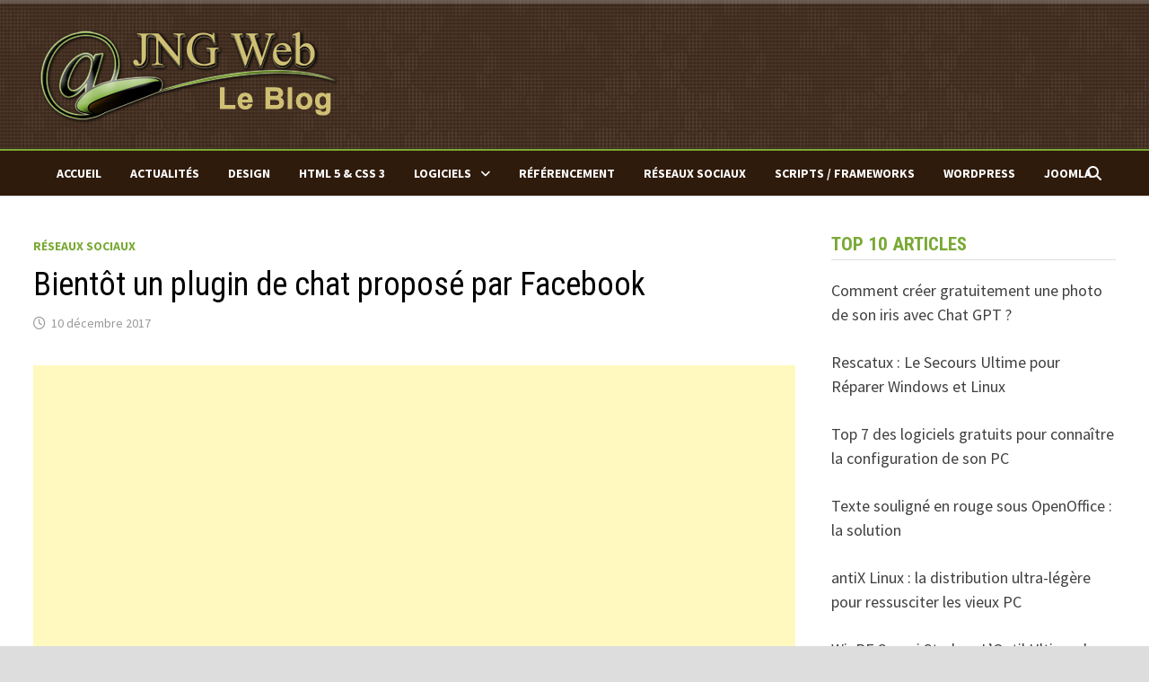

--- FILE ---
content_type: text/html; charset=UTF-8
request_url: https://jng-web.com/labo/bientot-plugin-de-chat-propose-facebook/
body_size: 34381
content:
<!doctype html>
<html lang="fr-FR">
<head>
	<meta charset="UTF-8">
	<meta name="viewport" content="width=device-width, initial-scale=1">
	<link rel="profile" href="https://gmpg.org/xfn/11">

	<meta name='robots' content='index, follow, max-image-preview:large, max-snippet:-1, max-video-preview:-1' />

<!-- Social Warfare v4.4.5.1 https://warfareplugins.com - BEGINNING OF OUTPUT -->
<style>
	@font-face {
		font-family: "sw-icon-font";
		src:url("https://jng-web.com/labo/wp-content/plugins/social-warfare/assets/fonts/sw-icon-font.eot?ver=4.4.5.1");
		src:url("https://jng-web.com/labo/wp-content/plugins/social-warfare/assets/fonts/sw-icon-font.eot?ver=4.4.5.1#iefix") format("embedded-opentype"),
		url("https://jng-web.com/labo/wp-content/plugins/social-warfare/assets/fonts/sw-icon-font.woff?ver=4.4.5.1") format("woff"),
		url("https://jng-web.com/labo/wp-content/plugins/social-warfare/assets/fonts/sw-icon-font.ttf?ver=4.4.5.1") format("truetype"),
		url("https://jng-web.com/labo/wp-content/plugins/social-warfare/assets/fonts/sw-icon-font.svg?ver=4.4.5.1#1445203416") format("svg");
		font-weight: normal;
		font-style: normal;
		font-display:block;
	}
</style>
<!-- Social Warfare v4.4.5.1 https://warfareplugins.com - END OF OUTPUT -->


	<!-- This site is optimized with the Yoast SEO plugin v21.9.1 - https://yoast.com/wordpress/plugins/seo/ -->
	<title>Bientôt un plugin de chat proposé par Facebook - Labo JNG WEB</title>
	<link rel="canonical" href="https://jng-web.com/labo/bientot-plugin-de-chat-propose-facebook/" />
	<meta property="og:locale" content="fr_FR" />
	<meta property="og:type" content="article" />
	<meta property="og:title" content="Bientôt un plugin de chat proposé par Facebook - Labo JNG WEB" />
	<meta property="og:description" content="Facebook, le célèbre réseau social, proposera d’ici quelques temps un plugin de tchat pour vos sites web. Vous pouvez tester et découvrir l’outil en suivant &hellip;" />
	<meta property="og:url" content="https://jng-web.com/labo/bientot-plugin-de-chat-propose-facebook/" />
	<meta property="og:site_name" content="Labo JNG WEB" />
	<meta property="article:publisher" content="https://www.facebook.com/webmaster.referencement.dijon" />
	<meta property="article:author" content="https://fr-fr.facebook.com/JNGWEB.webmaster" />
	<meta property="article:published_time" content="2017-12-10T07:18:25+00:00" />
	<meta property="article:modified_time" content="2025-07-10T19:03:07+00:00" />
	<meta property="og:image" content="https://jng-web.com/labo/wp-content/uploads/2017/01/default.png" />
	<meta property="og:image:width" content="150" />
	<meta property="og:image:height" content="150" />
	<meta property="og:image:type" content="image/png" />
	<meta name="author" content="Jérôme" />
	<meta name="twitter:label1" content="Écrit par" />
	<meta name="twitter:data1" content="Jérôme" />
	<meta name="twitter:label2" content="Durée de lecture estimée" />
	<meta name="twitter:data2" content="1 minute" />
	<script type="application/ld+json" class="yoast-schema-graph">{"@context":"https://schema.org","@graph":[{"@type":"Article","@id":"https://jng-web.com/labo/bientot-plugin-de-chat-propose-facebook/#article","isPartOf":{"@id":"https://jng-web.com/labo/bientot-plugin-de-chat-propose-facebook/"},"author":{"name":"Jérôme","@id":"https://jng-web.com/labo/#/schema/person/8dceaae857bc9738baa63b3d19fb4590"},"headline":"Bientôt un plugin de chat proposé par Facebook","datePublished":"2017-12-10T07:18:25+00:00","dateModified":"2025-07-10T19:03:07+00:00","mainEntityOfPage":{"@id":"https://jng-web.com/labo/bientot-plugin-de-chat-propose-facebook/"},"wordCount":218,"commentCount":0,"publisher":{"@id":"https://jng-web.com/labo/#organization"},"image":{"@id":"https://jng-web.com/labo/bientot-plugin-de-chat-propose-facebook/#primaryimage"},"thumbnailUrl":"https://jng-web.com/labo/wp-content/uploads/2017/01/default.png","keywords":["Facebook","réseaux sociaux"],"articleSection":["Réseaux Sociaux"],"inLanguage":"fr-FR","potentialAction":[{"@type":"CommentAction","name":"Comment","target":["https://jng-web.com/labo/bientot-plugin-de-chat-propose-facebook/#respond"]}]},{"@type":"WebPage","@id":"https://jng-web.com/labo/bientot-plugin-de-chat-propose-facebook/","url":"https://jng-web.com/labo/bientot-plugin-de-chat-propose-facebook/","name":"Bientôt un plugin de chat proposé par Facebook - Labo JNG WEB","isPartOf":{"@id":"https://jng-web.com/labo/#website"},"primaryImageOfPage":{"@id":"https://jng-web.com/labo/bientot-plugin-de-chat-propose-facebook/#primaryimage"},"image":{"@id":"https://jng-web.com/labo/bientot-plugin-de-chat-propose-facebook/#primaryimage"},"thumbnailUrl":"https://jng-web.com/labo/wp-content/uploads/2017/01/default.png","datePublished":"2017-12-10T07:18:25+00:00","dateModified":"2025-07-10T19:03:07+00:00","breadcrumb":{"@id":"https://jng-web.com/labo/bientot-plugin-de-chat-propose-facebook/#breadcrumb"},"inLanguage":"fr-FR","potentialAction":[{"@type":"ReadAction","target":["https://jng-web.com/labo/bientot-plugin-de-chat-propose-facebook/"]}]},{"@type":"ImageObject","inLanguage":"fr-FR","@id":"https://jng-web.com/labo/bientot-plugin-de-chat-propose-facebook/#primaryimage","url":"https://jng-web.com/labo/wp-content/uploads/2017/01/default.png","contentUrl":"https://jng-web.com/labo/wp-content/uploads/2017/01/default.png","width":150,"height":150},{"@type":"BreadcrumbList","@id":"https://jng-web.com/labo/bientot-plugin-de-chat-propose-facebook/#breadcrumb","itemListElement":[{"@type":"ListItem","position":1,"name":"Labo Jng Web","item":"https://jng-web.com/labo/"},{"@type":"ListItem","position":2,"name":"Réseaux Sociaux","item":"https://jng-web.com/labo/reseaux-sociaux/"},{"@type":"ListItem","position":3,"name":"Bientôt un plugin de chat proposé par Facebook"}]},{"@type":"WebSite","@id":"https://jng-web.com/labo/#website","url":"https://jng-web.com/labo/","name":"Labo JNG WEB","description":"Référencement, Webmastering, CMS, Logiciels ...","publisher":{"@id":"https://jng-web.com/labo/#organization"},"potentialAction":[{"@type":"SearchAction","target":{"@type":"EntryPoint","urlTemplate":"https://jng-web.com/labo/?s={search_term_string}"},"query-input":"required name=search_term_string"}],"inLanguage":"fr-FR"},{"@type":"Organization","@id":"https://jng-web.com/labo/#organization","name":"JNG WEB // Jérôme Guri","url":"https://jng-web.com/labo/","logo":{"@type":"ImageObject","inLanguage":"fr-FR","@id":"https://jng-web.com/labo/#/schema/logo/image/","url":"https://jng-web.com/labo/wp-content/uploads/2015/04/logo.png","contentUrl":"https://jng-web.com/labo/wp-content/uploads/2015/04/logo.png","width":342,"height":110,"caption":"JNG WEB // Jérôme Guri"},"image":{"@id":"https://jng-web.com/labo/#/schema/logo/image/"},"sameAs":["https://www.facebook.com/webmaster.referencement.dijon","https://twitter.com/jng_web","https://fr.linkedin.com/in/jeromeguri"]},{"@type":"Person","@id":"https://jng-web.com/labo/#/schema/person/8dceaae857bc9738baa63b3d19fb4590","name":"Jérôme","image":{"@type":"ImageObject","inLanguage":"fr-FR","@id":"https://jng-web.com/labo/#/schema/person/image/","url":"https://secure.gravatar.com/avatar/21ca560712e7f1303d8c7c22d9ac9254b56517b653bfcb97d6736933471b2ea3?s=96&d=http%3A%2F%2Fwww.jng-web.com%2Flabo%2Fwp-content%2Fuploads%2F2013%2F12%2Favatar-blog-jng-web.png&r=g","contentUrl":"https://secure.gravatar.com/avatar/21ca560712e7f1303d8c7c22d9ac9254b56517b653bfcb97d6736933471b2ea3?s=96&d=http%3A%2F%2Fwww.jng-web.com%2Flabo%2Fwp-content%2Fuploads%2F2013%2F12%2Favatar-blog-jng-web.png&r=g","caption":"Jérôme"},"description":"Passionné par le web, je m'intéresse depuis quelques années aux technologies de l'information et de la communication, et plus particulièrement à la création et au référencement de sites internet.","sameAs":["http://www.jng-web.com","https://fr-fr.facebook.com/JNGWEB.webmaster","https://twitter.com/JngWeb21"]}]}</script>
	<!-- / Yoast SEO plugin. -->


<link rel='dns-prefetch' href='//fonts.googleapis.com' />
<link rel="alternate" type="application/rss+xml" title="Labo JNG WEB &raquo; Flux" href="https://jng-web.com/labo/feed/" />
<link rel="alternate" type="application/rss+xml" title="Labo JNG WEB &raquo; Flux des commentaires" href="https://jng-web.com/labo/comments/feed/" />
<link rel="alternate" type="application/rss+xml" title="Labo JNG WEB &raquo; Bientôt un plugin de chat proposé par Facebook Flux des commentaires" href="https://jng-web.com/labo/bientot-plugin-de-chat-propose-facebook/feed/" />
<link rel="alternate" title="oEmbed (JSON)" type="application/json+oembed" href="https://jng-web.com/labo/wp-json/oembed/1.0/embed?url=https%3A%2F%2Fjng-web.com%2Flabo%2Fbientot-plugin-de-chat-propose-facebook%2F" />
<link rel="alternate" title="oEmbed (XML)" type="text/xml+oembed" href="https://jng-web.com/labo/wp-json/oembed/1.0/embed?url=https%3A%2F%2Fjng-web.com%2Flabo%2Fbientot-plugin-de-chat-propose-facebook%2F&#038;format=xml" />
		<!-- This site uses the Google Analytics by ExactMetrics plugin v7.23.1 - Using Analytics tracking - https://www.exactmetrics.com/ -->
							<script src="//www.googletagmanager.com/gtag/js?id=G-RCB4RR54G6"  data-cfasync="false" data-wpfc-render="false" type="text/javascript" async></script>
			<script data-cfasync="false" data-wpfc-render="false" type="text/javascript">
				var em_version = '7.23.1';
				var em_track_user = true;
				var em_no_track_reason = '';
				
								var disableStrs = [
										'ga-disable-G-RCB4RR54G6',
									];

				/* Function to detect opted out users */
				function __gtagTrackerIsOptedOut() {
					for (var index = 0; index < disableStrs.length; index++) {
						if (document.cookie.indexOf(disableStrs[index] + '=true') > -1) {
							return true;
						}
					}

					return false;
				}

				/* Disable tracking if the opt-out cookie exists. */
				if (__gtagTrackerIsOptedOut()) {
					for (var index = 0; index < disableStrs.length; index++) {
						window[disableStrs[index]] = true;
					}
				}

				/* Opt-out function */
				function __gtagTrackerOptout() {
					for (var index = 0; index < disableStrs.length; index++) {
						document.cookie = disableStrs[index] + '=true; expires=Thu, 31 Dec 2099 23:59:59 UTC; path=/';
						window[disableStrs[index]] = true;
					}
				}

				if ('undefined' === typeof gaOptout) {
					function gaOptout() {
						__gtagTrackerOptout();
					}
				}
								window.dataLayer = window.dataLayer || [];

				window.ExactMetricsDualTracker = {
					helpers: {},
					trackers: {},
				};
				if (em_track_user) {
					function __gtagDataLayer() {
						dataLayer.push(arguments);
					}

					function __gtagTracker(type, name, parameters) {
						if (!parameters) {
							parameters = {};
						}

						if (parameters.send_to) {
							__gtagDataLayer.apply(null, arguments);
							return;
						}

						if (type === 'event') {
														parameters.send_to = exactmetrics_frontend.v4_id;
							var hookName = name;
							if (typeof parameters['event_category'] !== 'undefined') {
								hookName = parameters['event_category'] + ':' + name;
							}

							if (typeof ExactMetricsDualTracker.trackers[hookName] !== 'undefined') {
								ExactMetricsDualTracker.trackers[hookName](parameters);
							} else {
								__gtagDataLayer('event', name, parameters);
							}
							
						} else {
							__gtagDataLayer.apply(null, arguments);
						}
					}

					__gtagTracker('js', new Date());
					__gtagTracker('set', {
						'developer_id.dNDMyYj': true,
											});
										__gtagTracker('config', 'G-RCB4RR54G6', {"forceSSL":"true"} );
															window.gtag = __gtagTracker;										(function () {
						/* https://developers.google.com/analytics/devguides/collection/analyticsjs/ */
						/* ga and __gaTracker compatibility shim. */
						var noopfn = function () {
							return null;
						};
						var newtracker = function () {
							return new Tracker();
						};
						var Tracker = function () {
							return null;
						};
						var p = Tracker.prototype;
						p.get = noopfn;
						p.set = noopfn;
						p.send = function () {
							var args = Array.prototype.slice.call(arguments);
							args.unshift('send');
							__gaTracker.apply(null, args);
						};
						var __gaTracker = function () {
							var len = arguments.length;
							if (len === 0) {
								return;
							}
							var f = arguments[len - 1];
							if (typeof f !== 'object' || f === null || typeof f.hitCallback !== 'function') {
								if ('send' === arguments[0]) {
									var hitConverted, hitObject = false, action;
									if ('event' === arguments[1]) {
										if ('undefined' !== typeof arguments[3]) {
											hitObject = {
												'eventAction': arguments[3],
												'eventCategory': arguments[2],
												'eventLabel': arguments[4],
												'value': arguments[5] ? arguments[5] : 1,
											}
										}
									}
									if ('pageview' === arguments[1]) {
										if ('undefined' !== typeof arguments[2]) {
											hitObject = {
												'eventAction': 'page_view',
												'page_path': arguments[2],
											}
										}
									}
									if (typeof arguments[2] === 'object') {
										hitObject = arguments[2];
									}
									if (typeof arguments[5] === 'object') {
										Object.assign(hitObject, arguments[5]);
									}
									if ('undefined' !== typeof arguments[1].hitType) {
										hitObject = arguments[1];
										if ('pageview' === hitObject.hitType) {
											hitObject.eventAction = 'page_view';
										}
									}
									if (hitObject) {
										action = 'timing' === arguments[1].hitType ? 'timing_complete' : hitObject.eventAction;
										hitConverted = mapArgs(hitObject);
										__gtagTracker('event', action, hitConverted);
									}
								}
								return;
							}

							function mapArgs(args) {
								var arg, hit = {};
								var gaMap = {
									'eventCategory': 'event_category',
									'eventAction': 'event_action',
									'eventLabel': 'event_label',
									'eventValue': 'event_value',
									'nonInteraction': 'non_interaction',
									'timingCategory': 'event_category',
									'timingVar': 'name',
									'timingValue': 'value',
									'timingLabel': 'event_label',
									'page': 'page_path',
									'location': 'page_location',
									'title': 'page_title',
									'referrer' : 'page_referrer',
								};
								for (arg in args) {
																		if (!(!args.hasOwnProperty(arg) || !gaMap.hasOwnProperty(arg))) {
										hit[gaMap[arg]] = args[arg];
									} else {
										hit[arg] = args[arg];
									}
								}
								return hit;
							}

							try {
								f.hitCallback();
							} catch (ex) {
							}
						};
						__gaTracker.create = newtracker;
						__gaTracker.getByName = newtracker;
						__gaTracker.getAll = function () {
							return [];
						};
						__gaTracker.remove = noopfn;
						__gaTracker.loaded = true;
						window['__gaTracker'] = __gaTracker;
					})();
									} else {
										console.log("");
					(function () {
						function __gtagTracker() {
							return null;
						}

						window['__gtagTracker'] = __gtagTracker;
						window['gtag'] = __gtagTracker;
					})();
									}
			</script>
				<!-- / Google Analytics by ExactMetrics -->
		<!-- jng-web.com is managing ads with Advanced Ads 2.0.12 – https://wpadvancedads.com/ --><script id="advads-ready">
			window.advanced_ads_ready=function(e,a){a=a||"complete";var d=function(e){return"interactive"===a?"loading"!==e:"complete"===e};d(document.readyState)?e():document.addEventListener("readystatechange",(function(a){d(a.target.readyState)&&e()}),{once:"interactive"===a})},window.advanced_ads_ready_queue=window.advanced_ads_ready_queue||[];		</script>
			<style type="text/css">
	.wp-pagenavi{margin-left:auto !important; margin-right:auto; !important}
	</style>
  <style id='wp-img-auto-sizes-contain-inline-css' type='text/css'>
img:is([sizes=auto i],[sizes^="auto," i]){contain-intrinsic-size:3000px 1500px}
/*# sourceURL=wp-img-auto-sizes-contain-inline-css */
</style>
<link rel='stylesheet' id='social-warfare-block-css-css' href='https://jng-web.com/labo/wp-content/plugins/social-warfare/assets/js/post-editor/dist/blocks.style.build.css?ver=850192' type='text/css' media='all' />
<link rel='stylesheet' id='wplike2get-css' href='https://jng-web.com/labo/wp-content/plugins/wplike2get/css/wplike2get.min.css?ver=1.2.9' type='text/css' media='all' />
<style id='wp-emoji-styles-inline-css' type='text/css'>

	img.wp-smiley, img.emoji {
		display: inline !important;
		border: none !important;
		box-shadow: none !important;
		height: 1em !important;
		width: 1em !important;
		margin: 0 0.07em !important;
		vertical-align: -0.1em !important;
		background: none !important;
		padding: 0 !important;
	}
/*# sourceURL=wp-emoji-styles-inline-css */
</style>
<style id='wp-block-library-inline-css' type='text/css'>
:root{--wp-block-synced-color:#7a00df;--wp-block-synced-color--rgb:122,0,223;--wp-bound-block-color:var(--wp-block-synced-color);--wp-editor-canvas-background:#ddd;--wp-admin-theme-color:#007cba;--wp-admin-theme-color--rgb:0,124,186;--wp-admin-theme-color-darker-10:#006ba1;--wp-admin-theme-color-darker-10--rgb:0,107,160.5;--wp-admin-theme-color-darker-20:#005a87;--wp-admin-theme-color-darker-20--rgb:0,90,135;--wp-admin-border-width-focus:2px}@media (min-resolution:192dpi){:root{--wp-admin-border-width-focus:1.5px}}.wp-element-button{cursor:pointer}:root .has-very-light-gray-background-color{background-color:#eee}:root .has-very-dark-gray-background-color{background-color:#313131}:root .has-very-light-gray-color{color:#eee}:root .has-very-dark-gray-color{color:#313131}:root .has-vivid-green-cyan-to-vivid-cyan-blue-gradient-background{background:linear-gradient(135deg,#00d084,#0693e3)}:root .has-purple-crush-gradient-background{background:linear-gradient(135deg,#34e2e4,#4721fb 50%,#ab1dfe)}:root .has-hazy-dawn-gradient-background{background:linear-gradient(135deg,#faaca8,#dad0ec)}:root .has-subdued-olive-gradient-background{background:linear-gradient(135deg,#fafae1,#67a671)}:root .has-atomic-cream-gradient-background{background:linear-gradient(135deg,#fdd79a,#004a59)}:root .has-nightshade-gradient-background{background:linear-gradient(135deg,#330968,#31cdcf)}:root .has-midnight-gradient-background{background:linear-gradient(135deg,#020381,#2874fc)}:root{--wp--preset--font-size--normal:16px;--wp--preset--font-size--huge:42px}.has-regular-font-size{font-size:1em}.has-larger-font-size{font-size:2.625em}.has-normal-font-size{font-size:var(--wp--preset--font-size--normal)}.has-huge-font-size{font-size:var(--wp--preset--font-size--huge)}.has-text-align-center{text-align:center}.has-text-align-left{text-align:left}.has-text-align-right{text-align:right}.has-fit-text{white-space:nowrap!important}#end-resizable-editor-section{display:none}.aligncenter{clear:both}.items-justified-left{justify-content:flex-start}.items-justified-center{justify-content:center}.items-justified-right{justify-content:flex-end}.items-justified-space-between{justify-content:space-between}.screen-reader-text{border:0;clip-path:inset(50%);height:1px;margin:-1px;overflow:hidden;padding:0;position:absolute;width:1px;word-wrap:normal!important}.screen-reader-text:focus{background-color:#ddd;clip-path:none;color:#444;display:block;font-size:1em;height:auto;left:5px;line-height:normal;padding:15px 23px 14px;text-decoration:none;top:5px;width:auto;z-index:100000}html :where(.has-border-color){border-style:solid}html :where([style*=border-top-color]){border-top-style:solid}html :where([style*=border-right-color]){border-right-style:solid}html :where([style*=border-bottom-color]){border-bottom-style:solid}html :where([style*=border-left-color]){border-left-style:solid}html :where([style*=border-width]){border-style:solid}html :where([style*=border-top-width]){border-top-style:solid}html :where([style*=border-right-width]){border-right-style:solid}html :where([style*=border-bottom-width]){border-bottom-style:solid}html :where([style*=border-left-width]){border-left-style:solid}html :where(img[class*=wp-image-]){height:auto;max-width:100%}:where(figure){margin:0 0 1em}html :where(.is-position-sticky){--wp-admin--admin-bar--position-offset:var(--wp-admin--admin-bar--height,0px)}@media screen and (max-width:600px){html :where(.is-position-sticky){--wp-admin--admin-bar--position-offset:0px}}

/*# sourceURL=wp-block-library-inline-css */
</style><style id='wp-block-paragraph-inline-css' type='text/css'>
.is-small-text{font-size:.875em}.is-regular-text{font-size:1em}.is-large-text{font-size:2.25em}.is-larger-text{font-size:3em}.has-drop-cap:not(:focus):first-letter{float:left;font-size:8.4em;font-style:normal;font-weight:100;line-height:.68;margin:.05em .1em 0 0;text-transform:uppercase}body.rtl .has-drop-cap:not(:focus):first-letter{float:none;margin-left:.1em}p.has-drop-cap.has-background{overflow:hidden}:root :where(p.has-background){padding:1.25em 2.375em}:where(p.has-text-color:not(.has-link-color)) a{color:inherit}p.has-text-align-left[style*="writing-mode:vertical-lr"],p.has-text-align-right[style*="writing-mode:vertical-rl"]{rotate:180deg}
/*# sourceURL=https://jng-web.com/labo/wp-includes/blocks/paragraph/style.min.css */
</style>
<style id='global-styles-inline-css' type='text/css'>
:root{--wp--preset--aspect-ratio--square: 1;--wp--preset--aspect-ratio--4-3: 4/3;--wp--preset--aspect-ratio--3-4: 3/4;--wp--preset--aspect-ratio--3-2: 3/2;--wp--preset--aspect-ratio--2-3: 2/3;--wp--preset--aspect-ratio--16-9: 16/9;--wp--preset--aspect-ratio--9-16: 9/16;--wp--preset--color--black: #000000;--wp--preset--color--cyan-bluish-gray: #abb8c3;--wp--preset--color--white: #ffffff;--wp--preset--color--pale-pink: #f78da7;--wp--preset--color--vivid-red: #cf2e2e;--wp--preset--color--luminous-vivid-orange: #ff6900;--wp--preset--color--luminous-vivid-amber: #fcb900;--wp--preset--color--light-green-cyan: #7bdcb5;--wp--preset--color--vivid-green-cyan: #00d084;--wp--preset--color--pale-cyan-blue: #8ed1fc;--wp--preset--color--vivid-cyan-blue: #0693e3;--wp--preset--color--vivid-purple: #9b51e0;--wp--preset--gradient--vivid-cyan-blue-to-vivid-purple: linear-gradient(135deg,rgb(6,147,227) 0%,rgb(155,81,224) 100%);--wp--preset--gradient--light-green-cyan-to-vivid-green-cyan: linear-gradient(135deg,rgb(122,220,180) 0%,rgb(0,208,130) 100%);--wp--preset--gradient--luminous-vivid-amber-to-luminous-vivid-orange: linear-gradient(135deg,rgb(252,185,0) 0%,rgb(255,105,0) 100%);--wp--preset--gradient--luminous-vivid-orange-to-vivid-red: linear-gradient(135deg,rgb(255,105,0) 0%,rgb(207,46,46) 100%);--wp--preset--gradient--very-light-gray-to-cyan-bluish-gray: linear-gradient(135deg,rgb(238,238,238) 0%,rgb(169,184,195) 100%);--wp--preset--gradient--cool-to-warm-spectrum: linear-gradient(135deg,rgb(74,234,220) 0%,rgb(151,120,209) 20%,rgb(207,42,186) 40%,rgb(238,44,130) 60%,rgb(251,105,98) 80%,rgb(254,248,76) 100%);--wp--preset--gradient--blush-light-purple: linear-gradient(135deg,rgb(255,206,236) 0%,rgb(152,150,240) 100%);--wp--preset--gradient--blush-bordeaux: linear-gradient(135deg,rgb(254,205,165) 0%,rgb(254,45,45) 50%,rgb(107,0,62) 100%);--wp--preset--gradient--luminous-dusk: linear-gradient(135deg,rgb(255,203,112) 0%,rgb(199,81,192) 50%,rgb(65,88,208) 100%);--wp--preset--gradient--pale-ocean: linear-gradient(135deg,rgb(255,245,203) 0%,rgb(182,227,212) 50%,rgb(51,167,181) 100%);--wp--preset--gradient--electric-grass: linear-gradient(135deg,rgb(202,248,128) 0%,rgb(113,206,126) 100%);--wp--preset--gradient--midnight: linear-gradient(135deg,rgb(2,3,129) 0%,rgb(40,116,252) 100%);--wp--preset--font-size--small: 13px;--wp--preset--font-size--medium: 20px;--wp--preset--font-size--large: 36px;--wp--preset--font-size--x-large: 42px;--wp--preset--spacing--20: 0.44rem;--wp--preset--spacing--30: 0.67rem;--wp--preset--spacing--40: 1rem;--wp--preset--spacing--50: 1.5rem;--wp--preset--spacing--60: 2.25rem;--wp--preset--spacing--70: 3.38rem;--wp--preset--spacing--80: 5.06rem;--wp--preset--shadow--natural: 6px 6px 9px rgba(0, 0, 0, 0.2);--wp--preset--shadow--deep: 12px 12px 50px rgba(0, 0, 0, 0.4);--wp--preset--shadow--sharp: 6px 6px 0px rgba(0, 0, 0, 0.2);--wp--preset--shadow--outlined: 6px 6px 0px -3px rgb(255, 255, 255), 6px 6px rgb(0, 0, 0);--wp--preset--shadow--crisp: 6px 6px 0px rgb(0, 0, 0);}:where(.is-layout-flex){gap: 0.5em;}:where(.is-layout-grid){gap: 0.5em;}body .is-layout-flex{display: flex;}.is-layout-flex{flex-wrap: wrap;align-items: center;}.is-layout-flex > :is(*, div){margin: 0;}body .is-layout-grid{display: grid;}.is-layout-grid > :is(*, div){margin: 0;}:where(.wp-block-columns.is-layout-flex){gap: 2em;}:where(.wp-block-columns.is-layout-grid){gap: 2em;}:where(.wp-block-post-template.is-layout-flex){gap: 1.25em;}:where(.wp-block-post-template.is-layout-grid){gap: 1.25em;}.has-black-color{color: var(--wp--preset--color--black) !important;}.has-cyan-bluish-gray-color{color: var(--wp--preset--color--cyan-bluish-gray) !important;}.has-white-color{color: var(--wp--preset--color--white) !important;}.has-pale-pink-color{color: var(--wp--preset--color--pale-pink) !important;}.has-vivid-red-color{color: var(--wp--preset--color--vivid-red) !important;}.has-luminous-vivid-orange-color{color: var(--wp--preset--color--luminous-vivid-orange) !important;}.has-luminous-vivid-amber-color{color: var(--wp--preset--color--luminous-vivid-amber) !important;}.has-light-green-cyan-color{color: var(--wp--preset--color--light-green-cyan) !important;}.has-vivid-green-cyan-color{color: var(--wp--preset--color--vivid-green-cyan) !important;}.has-pale-cyan-blue-color{color: var(--wp--preset--color--pale-cyan-blue) !important;}.has-vivid-cyan-blue-color{color: var(--wp--preset--color--vivid-cyan-blue) !important;}.has-vivid-purple-color{color: var(--wp--preset--color--vivid-purple) !important;}.has-black-background-color{background-color: var(--wp--preset--color--black) !important;}.has-cyan-bluish-gray-background-color{background-color: var(--wp--preset--color--cyan-bluish-gray) !important;}.has-white-background-color{background-color: var(--wp--preset--color--white) !important;}.has-pale-pink-background-color{background-color: var(--wp--preset--color--pale-pink) !important;}.has-vivid-red-background-color{background-color: var(--wp--preset--color--vivid-red) !important;}.has-luminous-vivid-orange-background-color{background-color: var(--wp--preset--color--luminous-vivid-orange) !important;}.has-luminous-vivid-amber-background-color{background-color: var(--wp--preset--color--luminous-vivid-amber) !important;}.has-light-green-cyan-background-color{background-color: var(--wp--preset--color--light-green-cyan) !important;}.has-vivid-green-cyan-background-color{background-color: var(--wp--preset--color--vivid-green-cyan) !important;}.has-pale-cyan-blue-background-color{background-color: var(--wp--preset--color--pale-cyan-blue) !important;}.has-vivid-cyan-blue-background-color{background-color: var(--wp--preset--color--vivid-cyan-blue) !important;}.has-vivid-purple-background-color{background-color: var(--wp--preset--color--vivid-purple) !important;}.has-black-border-color{border-color: var(--wp--preset--color--black) !important;}.has-cyan-bluish-gray-border-color{border-color: var(--wp--preset--color--cyan-bluish-gray) !important;}.has-white-border-color{border-color: var(--wp--preset--color--white) !important;}.has-pale-pink-border-color{border-color: var(--wp--preset--color--pale-pink) !important;}.has-vivid-red-border-color{border-color: var(--wp--preset--color--vivid-red) !important;}.has-luminous-vivid-orange-border-color{border-color: var(--wp--preset--color--luminous-vivid-orange) !important;}.has-luminous-vivid-amber-border-color{border-color: var(--wp--preset--color--luminous-vivid-amber) !important;}.has-light-green-cyan-border-color{border-color: var(--wp--preset--color--light-green-cyan) !important;}.has-vivid-green-cyan-border-color{border-color: var(--wp--preset--color--vivid-green-cyan) !important;}.has-pale-cyan-blue-border-color{border-color: var(--wp--preset--color--pale-cyan-blue) !important;}.has-vivid-cyan-blue-border-color{border-color: var(--wp--preset--color--vivid-cyan-blue) !important;}.has-vivid-purple-border-color{border-color: var(--wp--preset--color--vivid-purple) !important;}.has-vivid-cyan-blue-to-vivid-purple-gradient-background{background: var(--wp--preset--gradient--vivid-cyan-blue-to-vivid-purple) !important;}.has-light-green-cyan-to-vivid-green-cyan-gradient-background{background: var(--wp--preset--gradient--light-green-cyan-to-vivid-green-cyan) !important;}.has-luminous-vivid-amber-to-luminous-vivid-orange-gradient-background{background: var(--wp--preset--gradient--luminous-vivid-amber-to-luminous-vivid-orange) !important;}.has-luminous-vivid-orange-to-vivid-red-gradient-background{background: var(--wp--preset--gradient--luminous-vivid-orange-to-vivid-red) !important;}.has-very-light-gray-to-cyan-bluish-gray-gradient-background{background: var(--wp--preset--gradient--very-light-gray-to-cyan-bluish-gray) !important;}.has-cool-to-warm-spectrum-gradient-background{background: var(--wp--preset--gradient--cool-to-warm-spectrum) !important;}.has-blush-light-purple-gradient-background{background: var(--wp--preset--gradient--blush-light-purple) !important;}.has-blush-bordeaux-gradient-background{background: var(--wp--preset--gradient--blush-bordeaux) !important;}.has-luminous-dusk-gradient-background{background: var(--wp--preset--gradient--luminous-dusk) !important;}.has-pale-ocean-gradient-background{background: var(--wp--preset--gradient--pale-ocean) !important;}.has-electric-grass-gradient-background{background: var(--wp--preset--gradient--electric-grass) !important;}.has-midnight-gradient-background{background: var(--wp--preset--gradient--midnight) !important;}.has-small-font-size{font-size: var(--wp--preset--font-size--small) !important;}.has-medium-font-size{font-size: var(--wp--preset--font-size--medium) !important;}.has-large-font-size{font-size: var(--wp--preset--font-size--large) !important;}.has-x-large-font-size{font-size: var(--wp--preset--font-size--x-large) !important;}
/*# sourceURL=global-styles-inline-css */
</style>

<style id='classic-theme-styles-inline-css' type='text/css'>
/*! This file is auto-generated */
.wp-block-button__link{color:#fff;background-color:#32373c;border-radius:9999px;box-shadow:none;text-decoration:none;padding:calc(.667em + 2px) calc(1.333em + 2px);font-size:1.125em}.wp-block-file__button{background:#32373c;color:#fff;text-decoration:none}
/*# sourceURL=/wp-includes/css/classic-themes.min.css */
</style>
<link rel='stylesheet' id='wp-components-css' href='https://jng-web.com/labo/wp-includes/css/dist/components/style.min.css?ver=850192' type='text/css' media='all' />
<link rel='stylesheet' id='wp-preferences-css' href='https://jng-web.com/labo/wp-includes/css/dist/preferences/style.min.css?ver=850192' type='text/css' media='all' />
<link rel='stylesheet' id='wp-block-editor-css' href='https://jng-web.com/labo/wp-includes/css/dist/block-editor/style.min.css?ver=850192' type='text/css' media='all' />
<link rel='stylesheet' id='wp-reusable-blocks-css' href='https://jng-web.com/labo/wp-includes/css/dist/reusable-blocks/style.min.css?ver=850192' type='text/css' media='all' />
<link rel='stylesheet' id='wp-patterns-css' href='https://jng-web.com/labo/wp-includes/css/dist/patterns/style.min.css?ver=850192' type='text/css' media='all' />
<link rel='stylesheet' id='wp-editor-css' href='https://jng-web.com/labo/wp-includes/css/dist/editor/style.min.css?ver=850192' type='text/css' media='all' />
<link rel='stylesheet' id='sld_block-cgb-style-css-css' href='https://jng-web.com/labo/wp-content/plugins/simple-link-directory/gutenberg/sld-block/dist/blocks.style.build.css?ver=850192' type='text/css' media='all' />
<link rel='stylesheet' id='cf7-style-frontend-style-css' href='https://jng-web.com/labo/wp-content/plugins/contact-form-7-style/css/frontend.css?ver=3.1.9' type='text/css' media='all' />
<link rel='stylesheet' id='cf7-style-responsive-style-css' href='https://jng-web.com/labo/wp-content/plugins/contact-form-7-style/css/responsive.css?ver=3.1.9' type='text/css' media='all' />
<link rel='stylesheet' id='contact-form-7-css' href='https://jng-web.com/labo/wp-content/plugins/contact-form-7/includes/css/styles.css?ver=5.8.6' type='text/css' media='all' />
<link rel='stylesheet' id='gdpr-comment-css-css' href='https://jng-web.com/labo/wp-content/plugins/wp-gdpr-core/assets/css/new_comment.css?ver=850192' type='text/css' media='all' />
<link rel='stylesheet' id='wpdiscuz-frontend-css-css' href='https://jng-web.com/labo/wp-content/plugins/wpdiscuz/themes/default/style.css?ver=7.6.33' type='text/css' media='all' />
<style id='wpdiscuz-frontend-css-inline-css' type='text/css'>
 #wpdcom .wpd-blog-administrator .wpd-comment-label{color:#ffffff;background-color:#7AA935;border:none}#wpdcom .wpd-blog-administrator .wpd-comment-author, #wpdcom .wpd-blog-administrator .wpd-comment-author a{color:#7AA935}#wpdcom.wpd-layout-1 .wpd-comment .wpd-blog-administrator .wpd-avatar img{border-color:#7AA935}#wpdcom.wpd-layout-2 .wpd-comment.wpd-reply .wpd-comment-wrap.wpd-blog-administrator{border-left:3px solid #7AA935}#wpdcom.wpd-layout-2 .wpd-comment .wpd-blog-administrator .wpd-avatar img{border-bottom-color:#7AA935}#wpdcom.wpd-layout-3 .wpd-blog-administrator .wpd-comment-subheader{border-top:1px dashed #7AA935}#wpdcom.wpd-layout-3 .wpd-reply .wpd-blog-administrator .wpd-comment-right{border-left:1px solid #7AA935}#wpdcom .wpd-blog-editor .wpd-comment-label{color:#ffffff;background-color:#7AA935;border:none}#wpdcom .wpd-blog-editor .wpd-comment-author, #wpdcom .wpd-blog-editor .wpd-comment-author a{color:#7AA935}#wpdcom.wpd-layout-1 .wpd-comment .wpd-blog-editor .wpd-avatar img{border-color:#7AA935}#wpdcom.wpd-layout-2 .wpd-comment.wpd-reply .wpd-comment-wrap.wpd-blog-editor{border-left:3px solid #7AA935}#wpdcom.wpd-layout-2 .wpd-comment .wpd-blog-editor .wpd-avatar img{border-bottom-color:#7AA935}#wpdcom.wpd-layout-3 .wpd-blog-editor .wpd-comment-subheader{border-top:1px dashed #7AA935}#wpdcom.wpd-layout-3 .wpd-reply .wpd-blog-editor .wpd-comment-right{border-left:1px solid #7AA935}#wpdcom .wpd-blog-author .wpd-comment-label{color:#ffffff;background-color:#7AA935;border:none}#wpdcom .wpd-blog-author .wpd-comment-author, #wpdcom .wpd-blog-author .wpd-comment-author a{color:#7AA935}#wpdcom.wpd-layout-1 .wpd-comment .wpd-blog-author .wpd-avatar img{border-color:#7AA935}#wpdcom.wpd-layout-2 .wpd-comment .wpd-blog-author .wpd-avatar img{border-bottom-color:#7AA935}#wpdcom.wpd-layout-3 .wpd-blog-author .wpd-comment-subheader{border-top:1px dashed #7AA935}#wpdcom.wpd-layout-3 .wpd-reply .wpd-blog-author .wpd-comment-right{border-left:1px solid #7AA935}#wpdcom .wpd-blog-contributor .wpd-comment-label{color:#ffffff;background-color:#7AA935;border:none}#wpdcom .wpd-blog-contributor .wpd-comment-author, #wpdcom .wpd-blog-contributor .wpd-comment-author a{color:#7AA935}#wpdcom.wpd-layout-1 .wpd-comment .wpd-blog-contributor .wpd-avatar img{border-color:#7AA935}#wpdcom.wpd-layout-2 .wpd-comment .wpd-blog-contributor .wpd-avatar img{border-bottom-color:#7AA935}#wpdcom.wpd-layout-3 .wpd-blog-contributor .wpd-comment-subheader{border-top:1px dashed #7AA935}#wpdcom.wpd-layout-3 .wpd-reply .wpd-blog-contributor .wpd-comment-right{border-left:1px solid #7AA935}#wpdcom .wpd-blog-subscriber .wpd-comment-label{color:#ffffff;background-color:#7AA935;border:none}#wpdcom .wpd-blog-subscriber .wpd-comment-author, #wpdcom .wpd-blog-subscriber .wpd-comment-author a{color:#7AA935}#wpdcom.wpd-layout-2 .wpd-comment .wpd-blog-subscriber .wpd-avatar img{border-bottom-color:#7AA935}#wpdcom.wpd-layout-3 .wpd-blog-subscriber .wpd-comment-subheader{border-top:1px dashed #7AA935}#wpdcom .wpd-blog-wpseo_manager .wpd-comment-label{color:#ffffff;background-color:#00B38F;border:none}#wpdcom .wpd-blog-wpseo_manager .wpd-comment-author, #wpdcom .wpd-blog-wpseo_manager .wpd-comment-author a{color:#00B38F}#wpdcom.wpd-layout-1 .wpd-comment .wpd-blog-wpseo_manager .wpd-avatar img{border-color:#00B38F}#wpdcom.wpd-layout-2 .wpd-comment .wpd-blog-wpseo_manager .wpd-avatar img{border-bottom-color:#00B38F}#wpdcom.wpd-layout-3 .wpd-blog-wpseo_manager .wpd-comment-subheader{border-top:1px dashed #00B38F}#wpdcom.wpd-layout-3 .wpd-reply .wpd-blog-wpseo_manager .wpd-comment-right{border-left:1px solid #00B38F}#wpdcom .wpd-blog-wpseo_editor .wpd-comment-label{color:#ffffff;background-color:#00B38F;border:none}#wpdcom .wpd-blog-wpseo_editor .wpd-comment-author, #wpdcom .wpd-blog-wpseo_editor .wpd-comment-author a{color:#00B38F}#wpdcom.wpd-layout-1 .wpd-comment .wpd-blog-wpseo_editor .wpd-avatar img{border-color:#00B38F}#wpdcom.wpd-layout-2 .wpd-comment .wpd-blog-wpseo_editor .wpd-avatar img{border-bottom-color:#00B38F}#wpdcom.wpd-layout-3 .wpd-blog-wpseo_editor .wpd-comment-subheader{border-top:1px dashed #00B38F}#wpdcom.wpd-layout-3 .wpd-reply .wpd-blog-wpseo_editor .wpd-comment-right{border-left:1px solid #00B38F}#wpdcom .wpd-blog-post_author .wpd-comment-label{color:#ffffff;background-color:#7AA935;border:none}#wpdcom .wpd-blog-post_author .wpd-comment-author, #wpdcom .wpd-blog-post_author .wpd-comment-author a{color:#7AA935}#wpdcom .wpd-blog-post_author .wpd-avatar img{border-color:#7AA935}#wpdcom.wpd-layout-1 .wpd-comment .wpd-blog-post_author .wpd-avatar img{border-color:#7AA935}#wpdcom.wpd-layout-2 .wpd-comment.wpd-reply .wpd-comment-wrap.wpd-blog-post_author{border-left:3px solid #7AA935}#wpdcom.wpd-layout-2 .wpd-comment .wpd-blog-post_author .wpd-avatar img{border-bottom-color:#7AA935}#wpdcom.wpd-layout-3 .wpd-blog-post_author .wpd-comment-subheader{border-top:1px dashed #7AA935}#wpdcom.wpd-layout-3 .wpd-reply .wpd-blog-post_author .wpd-comment-right{border-left:1px solid #7AA935}#wpdcom .wpd-blog-guest .wpd-comment-label{color:#ffffff;background-color:#7AA935;border:none}#wpdcom .wpd-blog-guest .wpd-comment-author, #wpdcom .wpd-blog-guest .wpd-comment-author a{color:#7AA935}#wpdcom.wpd-layout-3 .wpd-blog-guest .wpd-comment-subheader{border-top:1px dashed #7AA935}#comments, #respond, .comments-area, #wpdcom{}#wpdcom .ql-editor > *{color:#777777}#wpdcom .ql-editor::before{}#wpdcom .ql-toolbar{border:1px solid #DDDDDD;border-top:none}#wpdcom .ql-container{border:1px solid #DDDDDD;border-bottom:none}#wpdcom .wpd-form-row .wpdiscuz-item input[type="text"], #wpdcom .wpd-form-row .wpdiscuz-item input[type="email"], #wpdcom .wpd-form-row .wpdiscuz-item input[type="url"], #wpdcom .wpd-form-row .wpdiscuz-item input[type="color"], #wpdcom .wpd-form-row .wpdiscuz-item input[type="date"], #wpdcom .wpd-form-row .wpdiscuz-item input[type="datetime"], #wpdcom .wpd-form-row .wpdiscuz-item input[type="datetime-local"], #wpdcom .wpd-form-row .wpdiscuz-item input[type="month"], #wpdcom .wpd-form-row .wpdiscuz-item input[type="number"], #wpdcom .wpd-form-row .wpdiscuz-item input[type="time"], #wpdcom textarea, #wpdcom select{border:1px solid #DDDDDD;color:#777777}#wpdcom .wpd-form-row .wpdiscuz-item textarea{border:1px solid #DDDDDD}#wpdcom input::placeholder, #wpdcom textarea::placeholder, #wpdcom input::-moz-placeholder, #wpdcom textarea::-webkit-input-placeholder{}#wpdcom .wpd-comment-text{color:#777777}#wpdcom .wpd-thread-head .wpd-thread-info{border-bottom:2px solid #7AA935}#wpdcom .wpd-thread-head .wpd-thread-info.wpd-reviews-tab svg{fill:#7AA935}#wpdcom .wpd-thread-head .wpdiscuz-user-settings{border-bottom:2px solid #7AA935}#wpdcom .wpd-thread-head .wpdiscuz-user-settings:hover{color:#7AA935}#wpdcom .wpd-comment .wpd-follow-link:hover{color:#7AA935}#wpdcom .wpd-comment-status .wpd-sticky{color:#7AA935}#wpdcom .wpd-thread-filter .wpdf-active{color:#7AA935;border-bottom-color:#7AA935}#wpdcom .wpd-comment-info-bar{border:1px dashed #95bb5e;background:#f2f7eb}#wpdcom .wpd-comment-info-bar .wpd-current-view i{color:#7AA935}#wpdcom .wpd-filter-view-all:hover{background:#7AA935}#wpdcom .wpdiscuz-item .wpdiscuz-rating > label{color:#DDDDDD}#wpdcom .wpdiscuz-item .wpdiscuz-rating:not(:checked) > label:hover, .wpdiscuz-rating:not(:checked) > label:hover ~ label{}#wpdcom .wpdiscuz-item .wpdiscuz-rating > input ~ label:hover, #wpdcom .wpdiscuz-item .wpdiscuz-rating > input:not(:checked) ~ label:hover ~ label, #wpdcom .wpdiscuz-item .wpdiscuz-rating > input:not(:checked) ~ label:hover ~ label{color:#FFED85}#wpdcom .wpdiscuz-item .wpdiscuz-rating > input:checked ~ label:hover, #wpdcom .wpdiscuz-item .wpdiscuz-rating > input:checked ~ label:hover, #wpdcom .wpdiscuz-item .wpdiscuz-rating > label:hover ~ input:checked ~ label, #wpdcom .wpdiscuz-item .wpdiscuz-rating > input:checked + label:hover ~ label, #wpdcom .wpdiscuz-item .wpdiscuz-rating > input:checked ~ label:hover ~ label, .wpd-custom-field .wcf-active-star, #wpdcom .wpdiscuz-item .wpdiscuz-rating > input:checked ~ label{color:#FFD700}#wpd-post-rating .wpd-rating-wrap .wpd-rating-stars svg .wpd-star{fill:#DDDDDD}#wpd-post-rating .wpd-rating-wrap .wpd-rating-stars svg .wpd-active{fill:#FFD700}#wpd-post-rating .wpd-rating-wrap .wpd-rate-starts svg .wpd-star{fill:#DDDDDD}#wpd-post-rating .wpd-rating-wrap .wpd-rate-starts:hover svg .wpd-star{fill:#FFED85}#wpd-post-rating.wpd-not-rated .wpd-rating-wrap .wpd-rate-starts svg:hover ~ svg .wpd-star{fill:#DDDDDD}.wpdiscuz-post-rating-wrap .wpd-rating .wpd-rating-wrap .wpd-rating-stars svg .wpd-star{fill:#DDDDDD}.wpdiscuz-post-rating-wrap .wpd-rating .wpd-rating-wrap .wpd-rating-stars svg .wpd-active{fill:#FFD700}#wpdcom .wpd-comment .wpd-follow-active{color:#ff7a00}#wpdcom .page-numbers{color:#555;border:#555 1px solid}#wpdcom span.current{background:#555}#wpdcom.wpd-layout-1 .wpd-new-loaded-comment > .wpd-comment-wrap > .wpd-comment-right{background:#FFFAD6}#wpdcom.wpd-layout-2 .wpd-new-loaded-comment.wpd-comment > .wpd-comment-wrap > .wpd-comment-right{background:#FFFAD6}#wpdcom.wpd-layout-2 .wpd-new-loaded-comment.wpd-comment.wpd-reply > .wpd-comment-wrap > .wpd-comment-right{background:transparent}#wpdcom.wpd-layout-2 .wpd-new-loaded-comment.wpd-comment.wpd-reply > .wpd-comment-wrap{background:#FFFAD6}#wpdcom.wpd-layout-3 .wpd-new-loaded-comment.wpd-comment > .wpd-comment-wrap > .wpd-comment-right{background:#FFFAD6}#wpdcom .wpd-follow:hover i, #wpdcom .wpd-unfollow:hover i, #wpdcom .wpd-comment .wpd-follow-active:hover i{color:#7AA935}#wpdcom .wpdiscuz-readmore{cursor:pointer;color:#7AA935}.wpd-custom-field .wcf-pasiv-star, #wpcomm .wpdiscuz-item .wpdiscuz-rating > label{color:#DDDDDD}.wpd-wrapper .wpd-list-item.wpd-active{border-top:3px solid #7AA935}#wpdcom.wpd-layout-2 .wpd-comment.wpd-reply.wpd-unapproved-comment .wpd-comment-wrap{border-left:3px solid #FFFAD6}#wpdcom.wpd-layout-3 .wpd-comment.wpd-reply.wpd-unapproved-comment .wpd-comment-right{border-left:1px solid #FFFAD6}#wpdcom .wpd-prim-button{background-color:#07B290;color:#FFFFFF}#wpdcom .wpd_label__check i.wpdicon-on{color:#07B290;border:1px solid #83d9c8}#wpd-bubble-wrapper #wpd-bubble-all-comments-count{color:#1DB99A}#wpd-bubble-wrapper > div{background-color:#1DB99A}#wpd-bubble-wrapper > #wpd-bubble #wpd-bubble-add-message{background-color:#1DB99A}#wpd-bubble-wrapper > #wpd-bubble #wpd-bubble-add-message::before{border-left-color:#1DB99A;border-right-color:#1DB99A}#wpd-bubble-wrapper.wpd-right-corner > #wpd-bubble #wpd-bubble-add-message::before{border-left-color:#1DB99A;border-right-color:#1DB99A}.wpd-inline-icon-wrapper path.wpd-inline-icon-first{fill:#1DB99A}.wpd-inline-icon-count{background-color:#1DB99A}.wpd-inline-icon-count::before{border-right-color:#1DB99A}.wpd-inline-form-wrapper::before{border-bottom-color:#1DB99A}.wpd-inline-form-question{background-color:#1DB99A}.wpd-inline-form{background-color:#1DB99A}.wpd-last-inline-comments-wrapper{border-color:#1DB99A}.wpd-last-inline-comments-wrapper::before{border-bottom-color:#1DB99A}.wpd-last-inline-comments-wrapper .wpd-view-all-inline-comments{background:#1DB99A}.wpd-last-inline-comments-wrapper .wpd-view-all-inline-comments:hover,.wpd-last-inline-comments-wrapper .wpd-view-all-inline-comments:active,.wpd-last-inline-comments-wrapper .wpd-view-all-inline-comments:focus{background-color:#1DB99A}#wpdcom .ql-snow .ql-tooltip[data-mode="link"]::before{content:"Enter link:"}#wpdcom .ql-snow .ql-tooltip.ql-editing a.ql-action::after{content:"Enregistrer"}.comments-area{width:auto}
/*# sourceURL=wpdiscuz-frontend-css-inline-css */
</style>
<link rel='stylesheet' id='wpdiscuz-fa-css' href='https://jng-web.com/labo/wp-content/plugins/wpdiscuz/assets/third-party/font-awesome-5.13.0/css/fa.min.css?ver=7.6.33' type='text/css' media='all' />
<link rel='stylesheet' id='wpdiscuz-combo-css-css' href='https://jng-web.com/labo/wp-content/plugins/wpdiscuz/assets/css/wpdiscuz-combo.min.css?ver=850192' type='text/css' media='all' />
<link rel='stylesheet' id='social_warfare-css' href='https://jng-web.com/labo/wp-content/plugins/social-warfare/assets/css/style.min.css?ver=4.4.5.1' type='text/css' media='all' />
<link rel='stylesheet' id='wordpress-popular-posts-css-css' href='https://jng-web.com/labo/wp-content/plugins/wordpress-popular-posts/assets/css/wpp.css?ver=6.4.0' type='text/css' media='all' />
<link rel='stylesheet' id='font-awesome-css' href='https://jng-web.com/labo/wp-content/themes/bam/assets/fonts/css/all.min.css?ver=6.7.2' type='text/css' media='all' />
<link rel='stylesheet' id='bam-style-css' href='https://jng-web.com/labo/wp-content/themes/bam/style.css?ver=1.3.5' type='text/css' media='all' />
<link rel='stylesheet' id='bam-google-fonts-css' href='https://fonts.googleapis.com/css?family=Source+Sans+Pro%3A100%2C200%2C300%2C400%2C500%2C600%2C700%2C800%2C900%2C100i%2C200i%2C300i%2C400i%2C500i%2C600i%2C700i%2C800i%2C900i|Roboto+Condensed%3A100%2C200%2C300%2C400%2C500%2C600%2C700%2C800%2C900%2C100i%2C200i%2C300i%2C400i%2C500i%2C600i%2C700i%2C800i%2C900i%26subset%3Dlatin' type='text/css' media='all' />
<link rel='stylesheet' id='wp-pagenavi-style-css' href='https://jng-web.com/labo/wp-content/plugins/wp-pagenavi-style/css/css3_green_glossy.css?ver=1.0' type='text/css' media='all' />
<script type="text/javascript" id="ruigehond006_javascript-js-extra">
/* <![CDATA[ */
var ruigehond006_c = {"bar_attach":"top","bar_color":"#7aa935","bar_height":".5vh","aria_label":"","mark_it_zero":"on","post_types":["post","page"],"post_identifier":".post-13419.post.type-post.status-publish.format-standard.has-post-thumbnail.hentry.category-reseaux-sociaux.tag-facebook.tag-reseaux-sociaux","post_id":"13419"};
//# sourceURL=ruigehond006_javascript-js-extra
/* ]]> */
</script>
<script type="text/javascript" src="https://jng-web.com/labo/wp-content/plugins/wp-reading-progress/wp-reading-progress.min.js?ver=1.5.7" id="ruigehond006_javascript-js"></script>
<script type="text/javascript" src="https://jng-web.com/labo/wp-includes/js/jquery/jquery.min.js?ver=3.7.1" id="jquery-core-js"></script>
<script type="text/javascript" src="https://jng-web.com/labo/wp-includes/js/jquery/jquery-migrate.min.js?ver=3.4.1" id="jquery-migrate-js"></script>
<script type="text/javascript" src="https://jng-web.com/labo/wp-content/plugins/google-analytics-dashboard-for-wp/assets/js/frontend-gtag.min.js?ver=7.23.1" id="exactmetrics-frontend-script-js"></script>
<script data-cfasync="false" data-wpfc-render="false" type="text/javascript" id='exactmetrics-frontend-script-js-extra'>/* <![CDATA[ */
var exactmetrics_frontend = {"js_events_tracking":"true","download_extensions":"zip,mp3,mpeg,pdf,docx,pptx,xlsx,rar","inbound_paths":"[{\"path\":\"\\\/go\\\/\",\"label\":\"affiliate\"},{\"path\":\"\\\/recommend\\\/\",\"label\":\"affiliate\"}]","home_url":"https:\/\/jng-web.com\/labo","hash_tracking":"false","v4_id":"G-RCB4RR54G6"};/* ]]> */
</script>
<script type="text/javascript" id="gdpr-comment-js-js-extra">
/* <![CDATA[ */
var localized_object = {"url":"https://jng-web.com/labo/wp-admin/admin-ajax.php","action":"wp_gdpr"};
//# sourceURL=gdpr-comment-js-js-extra
/* ]]> */
</script>
<script type="text/javascript" src="https://jng-web.com/labo/wp-content/plugins/wp-gdpr-core/assets/js/validate_comments.js?ver=850192" id="gdpr-comment-js-js"></script>
<script type="application/json" id="wpp-json">

{"sampling_active":0,"sampling_rate":100,"ajax_url":"https:\/\/jng-web.com\/labo\/wp-json\/wordpress-popular-posts\/v1\/popular-posts","api_url":"https:\/\/jng-web.com\/labo\/wp-json\/wordpress-popular-posts","ID":13419,"token":"f3ebf93378","lang":0,"debug":0}
//# sourceURL=wpp-json

</script>
<script type="text/javascript" src="https://jng-web.com/labo/wp-content/plugins/wordpress-popular-posts/assets/js/wpp.min.js?ver=6.4.0" id="wpp-js-js"></script>
<script type="text/javascript" id="advanced-ads-advanced-js-js-extra">
/* <![CDATA[ */
var advads_options = {"blog_id":"1","privacy":{"custom-cookie-name":"euconsent","custom-cookie-value":"54qHFyWtmWTW5","show-non-personalized-adsense":"on","consent-method":"iab_tcf_20","enabled":false,"state":"not_needed"}};
//# sourceURL=advanced-ads-advanced-js-js-extra
/* ]]> */
</script>
<script type="text/javascript" src="https://jng-web.com/labo/wp-content/plugins/advanced-ads/public/assets/js/advanced.min.js?ver=2.0.12" id="advanced-ads-advanced-js-js"></script>
<link rel="https://api.w.org/" href="https://jng-web.com/labo/wp-json/" /><link rel="alternate" title="JSON" type="application/json" href="https://jng-web.com/labo/wp-json/wp/v2/posts/13419" /><link rel="EditURI" type="application/rsd+xml" title="RSD" href="https://jng-web.com/labo/xmlrpc.php?rsd" />

<link rel='shortlink' href='https://jng-web.com/labo/?p=13419' />
<script type="text/javascript">
                var ajaxurl = "https://jng-web.com/labo/wp-admin/admin-ajax.php";
                var qc_sld_get_ajax_nonce = "3200b7a953";
             </script>	<style type="text/css">
	 .wp-pagenavi
	{
		font-size:12px !important;
	}
	</style>
	            <style id="wpp-loading-animation-styles">@-webkit-keyframes bgslide{from{background-position-x:0}to{background-position-x:-200%}}@keyframes bgslide{from{background-position-x:0}to{background-position-x:-200%}}.wpp-widget-placeholder,.wpp-widget-block-placeholder,.wpp-shortcode-placeholder{margin:0 auto;width:60px;height:3px;background:#dd3737;background:linear-gradient(90deg,#dd3737 0%,#571313 10%,#dd3737 100%);background-size:200% auto;border-radius:3px;-webkit-animation:bgslide 1s infinite linear;animation:bgslide 1s infinite linear}</style>
            <!-- ce code est ajouté par Analytify (5.2.1)https://analytify.io/ !-->
			<script>
				(function(i,s,o,g,r,a,m){i['GoogleAnalyticsObject']=r;i[r]=i[r]||function(){
					(i[r].q=i[r].q||[]).push(arguments)},i[r].l=1*new Date();a=s.createElement(o),
					m=s.getElementsByTagName(o)[0];a.async=1;a.src=g;m.parentNode.insertBefore(a,m)
				})

				(window,document,'script','//www.google-analytics.com/analytics.js','ga');
				
					ga('create', 'G-45VCMGLJE0', 'auto');ga('send', 'pageview');
			</script>

			<!-- ce code est ajouté par Analytify (5.2.1)!--><link rel="pingback" href="https://jng-web.com/labo/xmlrpc.php">
<style class='cf7-style' media='screen' type='text/css'>

</style>
      <meta name="onesignal" content="wordpress-plugin"/>
            <script>

      window.OneSignal = window.OneSignal || [];

      OneSignal.push( function() {
        OneSignal.SERVICE_WORKER_UPDATER_PATH = "OneSignalSDKUpdaterWorker.js.php";
                      OneSignal.SERVICE_WORKER_PATH = "OneSignalSDKWorker.js.php";
                      OneSignal.SERVICE_WORKER_PARAM = { scope: "/" };
        OneSignal.setDefaultNotificationUrl("https://jng-web.com/labo");
        var oneSignal_options = {};
        window._oneSignalInitOptions = oneSignal_options;

        oneSignal_options['wordpress'] = true;
oneSignal_options['appId'] = 'e806c680-c985-4969-973a-a10b55db8560';
oneSignal_options['allowLocalhostAsSecureOrigin'] = true;
oneSignal_options['welcomeNotification'] = { };
oneSignal_options['welcomeNotification']['title'] = "";
oneSignal_options['welcomeNotification']['message'] = "Merci pour votre inscription !";
oneSignal_options['path'] = "https://jng-web.com/labo/wp-content/plugins/onesignal-free-web-push-notifications/sdk_files/";
oneSignal_options['safari_web_id'] = "web.onesignal.auto.0919e572-6b9a-4fc1-8566-50f787b3e729";
oneSignal_options['persistNotification'] = false;
oneSignal_options['promptOptions'] = { };
oneSignal_options['promptOptions']['actionMessage'] = "Autoriser les notifications ?";
oneSignal_options['promptOptions']['exampleNotificationTitleDesktop'] = "Ceci est un exemple de notification";
oneSignal_options['promptOptions']['exampleNotificationMessageDesktop'] = "Les notifications apparaîtront sur votre bureau";
oneSignal_options['promptOptions']['exampleNotificationTitleMobile'] = "Exemple de notification";
oneSignal_options['promptOptions']['exampleNotificationMessageMobile'] = "Les notifications apparaîtrons sur votre terminal";
oneSignal_options['promptOptions']['exampleNotificationCaption'] = "Vous pouvez vous désinscrire à tout moment";
oneSignal_options['promptOptions']['acceptButtonText'] = "Oui avec plaisir";
oneSignal_options['promptOptions']['cancelButtonText'] = "Non merci";
oneSignal_options['promptOptions']['siteName'] = "Labo JNG WEB";
oneSignal_options['promptOptions']['autoAcceptTitle'] = "Autoriser";
oneSignal_options['notifyButton'] = { };
oneSignal_options['notifyButton']['enable'] = true;
oneSignal_options['notifyButton']['position'] = 'bottom-right';
oneSignal_options['notifyButton']['theme'] = 'default';
oneSignal_options['notifyButton']['size'] = 'medium';
oneSignal_options['notifyButton']['showCredit'] = true;
oneSignal_options['notifyButton']['text'] = {};
oneSignal_options['notifyButton']['text']['tip.state.unsubscribed'] = 'Souscrire aux alertes';
oneSignal_options['notifyButton']['text']['tip.state.subscribed'] = 'Vous êtes inscrit aux notifications';
oneSignal_options['notifyButton']['text']['tip.state.blocked'] = 'Vous avez désactivé les notifications';
oneSignal_options['notifyButton']['text']['message.action.subscribed'] = 'Merci pour votre inscription !';
oneSignal_options['notifyButton']['text']['message.action.resubscribed'] = 'Vous avez été inscrit aux alertes';
oneSignal_options['notifyButton']['text']['message.action.unsubscribed'] = 'Vous ne recevrez plus d\\\&#039;alertes !';
oneSignal_options['notifyButton']['text']['dialog.main.title'] = 'Gérer les notifications du site';
oneSignal_options['notifyButton']['text']['dialog.main.button.subscribe'] = 'Souscrire';
oneSignal_options['notifyButton']['text']['dialog.main.button.unsubscribe'] = 'Se désinscrire';
oneSignal_options['notifyButton']['text']['dialog.blocked.title'] = 'Désactiver les notifications';
oneSignal_options['notifyButton']['text']['dialog.blocked.message'] = 'Suivez ces instructions pour activer les notifications';
oneSignal_options['notifyButton']['colors'] = {};
oneSignal_options['notifyButton']['offset'] = {};
                OneSignal.init(window._oneSignalInitOptions);
                OneSignal.showSlidedownPrompt();      });

      function documentInitOneSignal() {
        var oneSignal_elements = document.getElementsByClassName("OneSignal-prompt");

        var oneSignalLinkClickHandler = function(event) { OneSignal.push(['registerForPushNotifications']); event.preventDefault(); };        for(var i = 0; i < oneSignal_elements.length; i++)
          oneSignal_elements[i].addEventListener('click', oneSignalLinkClickHandler, false);
      }

      if (document.readyState === 'complete') {
           documentInitOneSignal();
      }
      else {
           window.addEventListener("load", function(event){
               documentInitOneSignal();
          });
      }
    </script>
<style type="text/css">.broken_link, a.broken_link {
	text-decoration: line-through;
}</style>		<style type="text/css">
					.site-title,
			.site-description {
				position: absolute;
				clip: rect(1px, 1px, 1px, 1px);
				display: none;
			}
				</style>
		<style type="text/css" id="custom-background-css">
body.custom-background { background-image: url("https://jng-web.com/labo/wp-content/uploads/2015/02/random_green_variations.png"); background-position: left top; background-size: auto; background-repeat: repeat; background-attachment: scroll; }
</style>
	<style>#ruigehond006_wrap{z-index:10001;position:fixed;display:block;left:0;width:100%;margin:0;overflow:visible}#ruigehond006_inner{position:absolute;height:0;width:inherit;background-color:rgba(255,255,255,.2);-webkit-transition:height .4s;transition:height .4s}html[dir=rtl] #ruigehond006_wrap{text-align:right}#ruigehond006_bar{width:0;height:100%;background-color:transparent}</style><script  async src="https://pagead2.googlesyndication.com/pagead/js/adsbygoogle.js?client=ca-pub-4944504088214075" crossorigin="anonymous"></script><link rel="icon" href="https://jng-web.com/labo/wp-content/uploads/2023/11/cropped-jngweb-1-1-32x32.png" sizes="32x32" />
<link rel="icon" href="https://jng-web.com/labo/wp-content/uploads/2023/11/cropped-jngweb-1-1-192x192.png" sizes="192x192" />
<link rel="apple-touch-icon" href="https://jng-web.com/labo/wp-content/uploads/2023/11/cropped-jngweb-1-1-180x180.png" />
<meta name="msapplication-TileImage" content="https://jng-web.com/labo/wp-content/uploads/2023/11/cropped-jngweb-1-1-270x270.png" />
		<style type="text/css" id="wp-custom-css">
			.site-header.default-style .main-navigation {
    clear: both;
    display: block;
    float: left;
    width: 100%;
    background: #2f1b0c;
		border-top: #7aa935 2px solid;
}
.site-header.default-style .main-navigation ul ul {
    padding: 10px;
    background: #2f1b0c;

}
.site-info {
    background: #2f1b0c;
    color: #dddddd;
    font-size: 16px;
    font-size: 1rem;
    padding: 20px 0;
}
.widget-title {
    color: #7aa935;
    font-size: 21px;
    font-size: 1.3125rem;
    font-weight: bold;
    text-transform: uppercase;
    line-height: 1.3;
    border-bottom: 1px solid #dddddd;
    margin: 0 0 15px;
    padding-bottom: 3px;
}
.site-header.default-style {
	 background: url(//www.jng-web.com/wp-content/themes/jngwebv3/images/wood2.png) repeat;
    background-color: #8d7659;
  
}
.archive .page-title {
	color: #7aa935;}
blockquote {
    border-left: 4px solid #7aa935;
 background: url(//jng-web.com/wp-content/themes/jngwebv3/images/PostQuote.png) 0 0 no-repeat #d3e9db;
	padding-top: 40px;
    padding-bottom: 20px;
}
body.boxed-layout #page {
    box-shadow: 1px 1px 12px #555;
}
.bam-entry.grid-entry .post-thumbnail {
  margin-bottom: 10px;
  box-shadow: 1px 1px 12px #555;
}		</style>
		
		<style type="text/css" id="theme-custom-css">
			/* Color CSS */
                
                    blockquote {
                        border-left: 4px solid #7aa935;
                    }

                    button,
                    input[type="button"],
                    input[type="reset"],
                    input[type="submit"] {
                        background: #7aa935;
                    }

                    .wp-block-search .wp-block-search__button {
                        background: #7aa935;
                    }

                    .bam-readmore {
                        background: #7aa935;
                    }

                    .site-title a, .site-description {
                        color: #7aa935;
                    }

                    .site-header.default-style .main-navigation ul li a:hover {
                        color: #7aa935;
                    }

                    .site-header.default-style .main-navigation ul ul li a:hover {
                        background: #7aa935;
                    }

                    .site-header.default-style .main-navigation .current_page_item > a,
                    .site-header.default-style .main-navigation .current-menu-item > a,
                    .site-header.default-style .main-navigation .current_page_ancestor > a,
                    .site-header.default-style .main-navigation .current-menu-ancestor > a {
                        color: #7aa935;
                    }

                    .site-header.horizontal-style .main-navigation ul li a:hover {
                        color: #7aa935;
                    }

                    .site-header.horizontal-style .main-navigation ul ul li a:hover {
                        background: #7aa935;
                    }

                    .site-header.horizontal-style .main-navigation .current_page_item > a,
                    .site-header.horizontal-style .main-navigation .current-menu-item > a,
                    .site-header.horizontal-style .main-navigation .current_page_ancestor > a,
                    .site-header.horizontal-style .main-navigation .current-menu-ancestor > a {
                        color: #7aa935;
                    }

                    .posts-navigation .nav-previous a:hover,
                    .posts-navigation .nav-next a:hover {
                        color: #7aa935;
                    }

                    .post-navigation .nav-previous .post-title:hover,
                    .post-navigation .nav-next .post-title:hover {
                        color: #7aa935;
                    }

                    .pagination .page-numbers.current {
                        background: #7aa935;
                        border: 1px solid #7aa935;
                        color: #ffffff;
                    }
                      
                    .pagination a.page-numbers:hover {
                        background: #7aa935;
                        border: 1px solid #7aa935;
                    }

                    .widget a:hover,
                    .widget ul li a:hover {
                        color: #7aa935;
                    }

                    li.bm-tab.th-ui-state-active a {
                        border-bottom: 1px solid #7aa935;
                    }

                    .footer-widget-area .widget a:hover {
                        color: #7aa935;
                    }

                    .bms-title a:hover {
                        color: #7aa935;
                    }

                    .bam-entry .entry-title a:hover {
                        color: #7aa935;
                    }

                    .related-post-meta a:hover,
                    .entry-meta a:hover {
                        color: #7aa935;
                    }

                    .related-post-meta .byline a:hover,
                    .entry-meta .byline a:hover {
                        color: #7aa935;
                    }

                    .cat-links a {
                        color: #7aa935;
                    }

                    .tags-links a:hover {
                        background: #7aa935;
                    }

                    .related-post-title a:hover {
                        color: #7aa935;
                    }

                    .author-posts-link:hover {
                        color: #7aa935;
                    }

                    .comment-author a {
                        color: #7aa935;
                    }

                    .comment-metadata a:hover,
                    .comment-metadata a:focus,
                    .pingback .comment-edit-link:hover,
                    .pingback .comment-edit-link:focus {
                        color: #7aa935;
                    }

                    .comment-reply-link:hover,
                    .comment-reply-link:focus {
                        background: #7aa935;
                    }

                    .comment-notes a:hover,
                    .comment-awaiting-moderation a:hover,
                    .logged-in-as a:hover,
                    .form-allowed-tags a:hover {
                        color: #7aa935;
                    }

                    .required {
                        color: #7aa935;
                    }

                    .comment-reply-title small a:before {
                        color: #7aa935;
                    }

                    .wp-block-quote {
                        border-left: 4px solid #7aa935;
                    }

                    .wp-block-quote[style*="text-align:right"], .wp-block-quote[style*="text-align: right"] {
                        border-right: 4px solid #7aa935;
                    }

                    .site-info a:hover {
                        color: #7aa935;
                    }

                    #bam-tags a, .widget_tag_cloud .tagcloud a {
                        background: #7aa935;
                    }

                
                    .page-content a:hover,
                    .entry-content a:hover {
                        color: #00aeef;
                    }
                
                    button,
                    input[type="button"],
                    input[type="reset"],
                    input[type="submit"],
                    .wp-block-search .wp-block-search__button,
                    .bam-readmore {
                        background: #7aa935;
                    }
                
                    body.boxed-layout.custom-background,
                    body.boxed-layout {
                        background-color: #dddddd;
                    }
                
                    body.boxed-layout.custom-background.separate-containers,
                    body.boxed-layout.separate-containers {
                        background-color: #dddddd;
                    }
                
                    body.wide-layout.custom-background.separate-containers,
                    body.wide-layout.separate-containers {
                        background-color: #eeeeee;
                    }
                
                    .related-post-meta .byline a:hover, 
                    .entry-meta .byline a:hover,
                    .related-post-meta a:hover, 
                    .entry-meta a:hover {
                        color: #7aa935;
                    }
                /* Header CSS */
                    .site-header {
                        border-bottom: 1px solid #dddddd;
                    }
                /* Typography CSS */.main-navigation li a{font-weight:700;font-style:normal;text-transform:uppercase;font-size:14px;}		</style>

	</head>

<body data-rsssl=1 class="wp-singular post-template-default single single-post postid-13419 single-format-standard custom-background wp-custom-logo wp-embed-responsive wp-theme-bam boxed-layout right-sidebar one-container aa-prefix-advads-">



<div id="page" class="site">
	<a class="skip-link screen-reader-text" href="#content">Passer au contenu</a>

	
	


<header id="masthead" class="site-header default-style">

    
    

<div id="site-header-inner" class="clearfix container left-logo">

    <div class="site-branding">
    <div class="site-branding-inner">

                    <div class="site-logo-image"><a href="https://jng-web.com/labo/" class="custom-logo-link" rel="home"><img width="342" height="110" src="https://jng-web.com/labo/wp-content/uploads/2022/04/logo-JNG-WEB-le-blog-1.png" class="custom-logo" alt="Labo JNG WEB" decoding="async" srcset="https://jng-web.com/labo/wp-content/uploads/2022/04/logo-JNG-WEB-le-blog-1.png 342w, https://jng-web.com/labo/wp-content/uploads/2022/04/logo-JNG-WEB-le-blog-1-300x96.png 300w" sizes="(max-width: 342px) 100vw, 342px" /></a></div>
        
        <div class="site-branding-text">
                            <p class="site-title"><a href="https://jng-web.com/labo/" rel="home">Labo JNG WEB</a></p>
                                <p class="site-description">Référencement, Webmastering, CMS, Logiciels &#8230;</p>
                    </div><!-- .site-branding-text -->

    </div><!-- .site-branding-inner -->
</div><!-- .site-branding -->
        
</div><!-- #site-header-inner -->



<nav id="site-navigation" class="main-navigation">

    <div id="site-navigation-inner" class="container align-center show-search">
        
        <div class="menu-menu-container"><ul id="primary-menu" class="menu"><li id="menu-item-518" class="menu-item menu-item-type-custom menu-item-object-custom menu-item-518"><a href="https://www.jng-web.com/labo/">Accueil</a></li>
<li id="menu-item-512" class="menu-item menu-item-type-taxonomy menu-item-object-category menu-item-512"><a href="https://jng-web.com/labo/actualites/">Actualités</a></li>
<li id="menu-item-2330" class="menu-item menu-item-type-taxonomy menu-item-object-category menu-item-2330"><a href="https://jng-web.com/labo/design/">Design</a></li>
<li id="menu-item-514" class="menu-item menu-item-type-taxonomy menu-item-object-category menu-item-514"><a href="https://jng-web.com/labo/html-5-et-css-3/">HTML 5 &#038; CSS 3</a></li>
<li id="menu-item-2333" class="menu-item menu-item-type-taxonomy menu-item-object-category menu-item-has-children menu-item-2333"><a href="https://jng-web.com/labo/logiciels/">Logiciels</a>
<ul class="sub-menu">
	<li id="menu-item-20973" class="menu-item menu-item-type-taxonomy menu-item-object-category menu-item-20973"><a href="https://jng-web.com/labo/intelligence-artificielle/">Intelligence Artificielle</a></li>
	<li id="menu-item-21870" class="menu-item menu-item-type-post_type menu-item-object-page menu-item-21870"><a href="https://jng-web.com/labo/extensions-chrome-pour-le-referencement/">Extensions Chrome pour le référencement</a></li>
	<li id="menu-item-21869" class="menu-item menu-item-type-post_type menu-item-object-page menu-item-21869"><a href="https://jng-web.com/labo/extensions-firefox-pour-le-referencement/">Extensions Firefox pour le référencement</a></li>
</ul>
</li>
<li id="menu-item-2329" class="menu-item menu-item-type-taxonomy menu-item-object-category menu-item-2329"><a href="https://jng-web.com/labo/referencement/">Référencement</a></li>
<li id="menu-item-13437" class="menu-item menu-item-type-taxonomy menu-item-object-category current-post-ancestor current-menu-parent current-post-parent menu-item-13437"><a href="https://jng-web.com/labo/reseaux-sociaux/">Réseaux Sociaux</a></li>
<li id="menu-item-509" class="menu-item menu-item-type-taxonomy menu-item-object-category menu-item-509"><a href="https://jng-web.com/labo/scripts-gratuits/">Scripts / Frameworks</a></li>
<li id="menu-item-2331" class="menu-item menu-item-type-taxonomy menu-item-object-category menu-item-2331"><a href="https://jng-web.com/labo/wordpress/">WordPress</a></li>
<li id="menu-item-515" class="menu-item menu-item-type-taxonomy menu-item-object-category menu-item-515"><a href="https://jng-web.com/labo/joomla/">Joomla</a></li>
</ul></div><div class="bam-search-button-icon">
    <i class="fas fa-search" aria-hidden="true"></i>
</div>
<div class="bam-search-box-container">
    <div class="bam-search-box">
        <form role="search" method="get" class="search-form" action="https://jng-web.com/labo/">
				<label>
					<span class="screen-reader-text">Rechercher :</span>
					<input type="search" class="search-field" placeholder="Rechercher…" value="" name="s" />
				</label>
				<input type="submit" class="search-submit" value="Rechercher" />
			</form>    </div><!-- th-search-box -->
</div><!-- .th-search-box-container -->

        <button class="menu-toggle" aria-controls="primary-menu" aria-expanded="false" data-toggle-target=".mobile-navigation"><i class="fas fa-bars"></i>Menu</button>
        
    </div><!-- .container -->
    
</nav><!-- #site-navigation -->
<div class="mobile-dropdown">
    <nav class="mobile-navigation">
        <div class="menu-menu-container"><ul id="primary-menu-mobile" class="menu"><li class="menu-item menu-item-type-custom menu-item-object-custom menu-item-518"><a href="https://www.jng-web.com/labo/">Accueil</a></li>
<li class="menu-item menu-item-type-taxonomy menu-item-object-category menu-item-512"><a href="https://jng-web.com/labo/actualites/">Actualités</a></li>
<li class="menu-item menu-item-type-taxonomy menu-item-object-category menu-item-2330"><a href="https://jng-web.com/labo/design/">Design</a></li>
<li class="menu-item menu-item-type-taxonomy menu-item-object-category menu-item-514"><a href="https://jng-web.com/labo/html-5-et-css-3/">HTML 5 &#038; CSS 3</a></li>
<li class="menu-item menu-item-type-taxonomy menu-item-object-category menu-item-has-children menu-item-2333"><a href="https://jng-web.com/labo/logiciels/">Logiciels</a><button class="dropdown-toggle" data-toggle-target=".mobile-navigation .menu-item-2333 > .sub-menu" aria-expanded="false"><span class="screen-reader-text">Show sub menu</span></button>
<ul class="sub-menu">
	<li class="menu-item menu-item-type-taxonomy menu-item-object-category menu-item-20973"><a href="https://jng-web.com/labo/intelligence-artificielle/">Intelligence Artificielle</a></li>
	<li class="menu-item menu-item-type-post_type menu-item-object-page menu-item-21870"><a href="https://jng-web.com/labo/extensions-chrome-pour-le-referencement/">Extensions Chrome pour le référencement</a></li>
	<li class="menu-item menu-item-type-post_type menu-item-object-page menu-item-21869"><a href="https://jng-web.com/labo/extensions-firefox-pour-le-referencement/">Extensions Firefox pour le référencement</a></li>
</ul>
</li>
<li class="menu-item menu-item-type-taxonomy menu-item-object-category menu-item-2329"><a href="https://jng-web.com/labo/referencement/">Référencement</a></li>
<li class="menu-item menu-item-type-taxonomy menu-item-object-category current-post-ancestor current-menu-parent current-post-parent menu-item-13437"><a href="https://jng-web.com/labo/reseaux-sociaux/">Réseaux Sociaux</a></li>
<li class="menu-item menu-item-type-taxonomy menu-item-object-category menu-item-509"><a href="https://jng-web.com/labo/scripts-gratuits/">Scripts / Frameworks</a></li>
<li class="menu-item menu-item-type-taxonomy menu-item-object-category menu-item-2331"><a href="https://jng-web.com/labo/wordpress/">WordPress</a></li>
<li class="menu-item menu-item-type-taxonomy menu-item-object-category menu-item-515"><a href="https://jng-web.com/labo/joomla/">Joomla</a></li>
</ul></div>    </nav>
</div>

    
         
</header><!-- #masthead -->


	
	<div id="content" class="site-content">
		<div class="container">

	
	<div id="primary" class="content-area">

		
		<main id="main" class="site-main">

			
			
<article id="post-13419" class="bam-single-post post-13419 post type-post status-publish format-standard has-post-thumbnail hentry category-reseaux-sociaux tag-facebook tag-reseaux-sociaux">

	
		
	<div class="category-list">
		<span class="cat-links"><a href="https://jng-web.com/labo/reseaux-sociaux/" rel="category tag">Réseaux Sociaux</a></span>	</div><!-- .category-list -->

	<header class="entry-header">
		<h1 class="entry-title">Bientôt un plugin de chat proposé par Facebook</h1>			<div class="entry-meta">
				<span class="posted-on"><i class="far fa-clock"></i><a href="https://jng-web.com/labo/bientot-plugin-de-chat-propose-facebook/" rel="bookmark"><time class="entry-date published sm-hu" datetime="2017-12-10T08:18:25+01:00">10 décembre 2017</time><time class="updated" datetime="2025-07-10T21:03:07+02:00">10 juillet 2025</time></a></span>			</div><!-- .entry-meta -->
			</header><!-- .entry-header -->

	
	
	
	<div class="entry-content">
		<div class="advads-avant-le-contenu" id="advads-4002924864"><script async src="//pagead2.googlesyndication.com/pagead/js/adsbygoogle.js?client=ca-pub-4944504088214075" crossorigin="anonymous"></script><ins class="adsbygoogle" style="display:block;" data-ad-client="ca-pub-4944504088214075" 
data-ad-slot="4514395581" 
data-ad-format="auto"></ins>
<script> 
(adsbygoogle = window.adsbygoogle || []).push({}); 
</script>
</div><div class="advads-test" style="margin-left: auto;margin-right: auto;text-align: center;" id="advads-3600129524"><script async src="//pagead2.googlesyndication.com/pagead/js/adsbygoogle.js?client=ca-pub-4944504088214075" crossorigin="anonymous"></script><ins class="adsbygoogle" style="display:block;" data-ad-client="ca-pub-4944504088214075" 
data-ad-slot="4514395581" 
data-ad-format="auto"></ins>
<script> 
(adsbygoogle = window.adsbygoogle || []).push({}); 
</script>
</div><p>Facebook, le célèbre réseau social, proposera d’ici quelques temps un plugin de tchat pour vos sites web. Vous pouvez tester et découvrir l’outil en suivant ce lien : <a href="https://developers.facebook.com/docs/messenger-platform/discovery" target="_blank" rel="noopener">https://developers.facebook.com/docs/messenger-platform/discovery/customer-chat-plugin</a></p>
<p>Vous trouverez de nombreuses informations sur ce chat en consultant le blog officiel de messenger : https://blog.messengerdevelopers.com/messenger-customer-chat-open-beta-16b11879637</p>
<p>De façon simple, ce système de chat permet en fait d&rsquo;intégrer Messenger au sein de votre site internet. Pour déclencher le chat, le visiteur devra cliquer sur une petite icône Messenger qui apparaîtra dans l’angle droit inférieur du site. Cette solution est particulièrement adaptée aux petites structures.</p>
<p>Le gros avantage de ce plugin développé par Facebook sera pour les visiteurs d’un site web de pouvoir communiquer avec le service client via Messenger sans quitter le site.</p>
<p>Bien évidemment, cet outil sera compatible avec les tous les terminaux (smartphone, PC, tablettes,…). Le gros point fort de ce chat est la possibilité de commencer le chat avec l’un de vos appareils et de poursuivre votre échange sur un autre appareil. Par exemple, vous pourrez commencer à échanger avec votre smartphone et continuer votre conversation sur votre PC.</p>
<div id='wpd-post-rating' class='wpd-not-rated'>
            <div class='wpd-rating-wrap'>
            <div class='wpd-rating-left'></div>
            <div class='wpd-rating-data'>
                <div class='wpd-rating-value'>
                    <span class='wpdrv'>0</span>
                    <span class='wpdrc'>0</span>
                    <span class='wpdrt'>Votes</span></div>
                <div class='wpd-rating-title'>Évaluation de l&#039;article</div>
                <div class='wpd-rating-stars'><svg xmlns='https://www.w3.org/2000/svg' viewBox='0 0 24 24'><path d='M0 0h24v24H0z' fill='none'/><path class='wpd-star' d='M12 17.27L18.18 21l-1.64-7.03L22 9.24l-7.19-.61L12 2 9.19 8.63 2 9.24l5.46 4.73L5.82 21z'/><path d='M0 0h24v24H0z' fill='none'/></svg><svg xmlns='https://www.w3.org/2000/svg' viewBox='0 0 24 24'><path d='M0 0h24v24H0z' fill='none'/><path class='wpd-star' d='M12 17.27L18.18 21l-1.64-7.03L22 9.24l-7.19-.61L12 2 9.19 8.63 2 9.24l5.46 4.73L5.82 21z'/><path d='M0 0h24v24H0z' fill='none'/></svg><svg xmlns='https://www.w3.org/2000/svg' viewBox='0 0 24 24'><path d='M0 0h24v24H0z' fill='none'/><path class='wpd-star' d='M12 17.27L18.18 21l-1.64-7.03L22 9.24l-7.19-.61L12 2 9.19 8.63 2 9.24l5.46 4.73L5.82 21z'/><path d='M0 0h24v24H0z' fill='none'/></svg><svg xmlns='https://www.w3.org/2000/svg' viewBox='0 0 24 24'><path d='M0 0h24v24H0z' fill='none'/><path class='wpd-star' d='M12 17.27L18.18 21l-1.64-7.03L22 9.24l-7.19-.61L12 2 9.19 8.63 2 9.24l5.46 4.73L5.82 21z'/><path d='M0 0h24v24H0z' fill='none'/></svg><svg xmlns='https://www.w3.org/2000/svg' viewBox='0 0 24 24'><path d='M0 0h24v24H0z' fill='none'/><path class='wpd-star' d='M12 17.27L18.18 21l-1.64-7.03L22 9.24l-7.19-.61L12 2 9.19 8.63 2 9.24l5.46 4.73L5.82 21z'/><path d='M0 0h24v24H0z' fill='none'/></svg></div><div class='wpd-rate-starts'><svg xmlns='https://www.w3.org/2000/svg' viewBox='0 0 24 24'><path d='M0 0h24v24H0z' fill='none'/><path class='wpd-star' d='M12 17.27L18.18 21l-1.64-7.03L22 9.24l-7.19-.61L12 2 9.19 8.63 2 9.24l5.46 4.73L5.82 21z'/><path d='M0 0h24v24H0z' fill='none'/></svg><svg xmlns='https://www.w3.org/2000/svg' viewBox='0 0 24 24'><path d='M0 0h24v24H0z' fill='none'/><path class='wpd-star' d='M12 17.27L18.18 21l-1.64-7.03L22 9.24l-7.19-.61L12 2 9.19 8.63 2 9.24l5.46 4.73L5.82 21z'/><path d='M0 0h24v24H0z' fill='none'/></svg><svg xmlns='https://www.w3.org/2000/svg' viewBox='0 0 24 24'><path d='M0 0h24v24H0z' fill='none'/><path class='wpd-star' d='M12 17.27L18.18 21l-1.64-7.03L22 9.24l-7.19-.61L12 2 9.19 8.63 2 9.24l5.46 4.73L5.82 21z'/><path d='M0 0h24v24H0z' fill='none'/></svg><svg xmlns='https://www.w3.org/2000/svg' viewBox='0 0 24 24'><path d='M0 0h24v24H0z' fill='none'/><path class='wpd-star' d='M12 17.27L18.18 21l-1.64-7.03L22 9.24l-7.19-.61L12 2 9.19 8.63 2 9.24l5.46 4.73L5.82 21z'/><path d='M0 0h24v24H0z' fill='none'/></svg><svg xmlns='https://www.w3.org/2000/svg' viewBox='0 0 24 24'><path d='M0 0h24v24H0z' fill='none'/><path class='wpd-star' d='M12 17.27L18.18 21l-1.64-7.03L22 9.24l-7.19-.61L12 2 9.19 8.63 2 9.24l5.46 4.73L5.82 21z'/><path d='M0 0h24v24H0z' fill='none'/></svg></div></div>
            <div class='wpd-rating-right'></div></div></div><div class="swp_social_panel swp_horizontal_panel swp_flat_fresh  swp_default_full_color swp_individual_full_color swp_other_full_color scale-100  scale-" data-min-width="1100" data-float-color="#ffffff" data-float="none" data-float-mobile="none" data-transition="slide" data-post-id="13419" ><div class="nc_tweetContainer swp_share_button swp_twitter" data-network="twitter"><a class="nc_tweet swp_share_link" rel="nofollow noreferrer noopener" target="_blank" href="https://twitter.com/intent/tweet?text=Bient%C3%B4t+un+plugin+de+chat+propos%C3%A9+par+Facebook&url=https%3A%2F%2Fjng-web.com%2Flabo%2Fbientot-plugin-de-chat-propose-facebook%2F&via=JngWeb21" data-link="https://twitter.com/intent/tweet?text=Bient%C3%B4t+un+plugin+de+chat+propos%C3%A9+par+Facebook&url=https%3A%2F%2Fjng-web.com%2Flabo%2Fbientot-plugin-de-chat-propose-facebook%2F&via=JngWeb21"><span class="swp_count swp_hide"><span class="iconFiller"><span class="spaceManWilly"><i class="sw swp_twitter_icon"></i><span class="swp_share">Tweetez</span></span></span></span></a></div><div class="nc_tweetContainer swp_share_button swp_facebook" data-network="facebook"><a class="nc_tweet swp_share_link" rel="nofollow noreferrer noopener" target="_blank" href="https://www.facebook.com/share.php?u=https%3A%2F%2Fjng-web.com%2Flabo%2Fbientot-plugin-de-chat-propose-facebook%2F" data-link="https://www.facebook.com/share.php?u=https%3A%2F%2Fjng-web.com%2Flabo%2Fbientot-plugin-de-chat-propose-facebook%2F"><span class="swp_count swp_hide"><span class="iconFiller"><span class="spaceManWilly"><i class="sw swp_facebook_icon"></i><span class="swp_share">Partagez</span></span></span></span></a></div><div class="nc_tweetContainer swp_share_button swp_linkedin" data-network="linkedin"><a class="nc_tweet swp_share_link" rel="nofollow noreferrer noopener" target="_blank" href="https://www.linkedin.com/cws/share?url=https%3A%2F%2Fjng-web.com%2Flabo%2Fbientot-plugin-de-chat-propose-facebook%2F" data-link="https://www.linkedin.com/cws/share?url=https%3A%2F%2Fjng-web.com%2Flabo%2Fbientot-plugin-de-chat-propose-facebook%2F"><span class="swp_count swp_hide"><span class="iconFiller"><span class="spaceManWilly"><i class="sw swp_linkedin_icon"></i><span class="swp_share">Partagez</span></span></span></span></a></div><div class="nc_tweetContainer swp_share_button swp_pinterest" data-network="pinterest"><a rel="nofollow noreferrer noopener" class="nc_tweet swp_share_link noPop" onClick="var e=document.createElement('script');
							e.setAttribute('type','text/javascript');
							e.setAttribute('charset','UTF-8');
							e.setAttribute('src','//assets.pinterest.com/js/pinmarklet.js?r='+Math.random()*99999999);
							document.body.appendChild(e);
						" ><span class="swp_count swp_hide"><span class="iconFiller"><span class="spaceManWilly"><i class="sw swp_pinterest_icon"></i><span class="swp_share">Enregistrer</span></span></span></span></a></div></div><div class="swp-content-locator"></div>	</div><!-- .entry-content -->

	
	<footer class="entry-footer">
		<div class="tags-links"><span class="bam-tags-title">Étiquetté</span><a href="https://jng-web.com/labo/tag/facebook/" rel="tag">Facebook</a><a href="https://jng-web.com/labo/tag/reseaux-sociaux/" rel="tag">réseaux sociaux</a></div>	</footer><!-- .entry-footer -->

	
</article><!-- #post-13419 -->
	<nav class="navigation post-navigation" aria-label="Publications">
		<h2 class="screen-reader-text">Navigation de l’article</h2>
		<div class="nav-links"><div class="nav-previous"><a href="https://jng-web.com/labo/firefox-continuer-a-utiliser-extensions/" rel="prev"><span class="meta-nav" aria-hidden="true">Publication précédente</span> <span class="screen-reader-text">Publication précédente :</span> <br/><span class="post-title">Firefox : continuer à utiliser les extensions suite à la mise à jour</span></a></div><div class="nav-next"><a href="https://jng-web.com/labo/quelques-pistes-ameliorer-referencement/" rel="next"><span class="meta-nav" aria-hidden="true">Publication suivante</span> <span class="screen-reader-text">Publication suivante :</span> <br/><span class="post-title">Quelques pistes pour améliorer son référencement …</span></a></div></div>
	</nav>


<div class="bam-related-posts clearfix">

    <h3 class="related-section-title">Vous pourriez aussi aimer</h3>

    <div class="related-posts-wrap">
                    <div class="related-post">
                <div class="related-post-thumbnail">
                    <a href="https://jng-web.com/labo/infographie-11-criteres-referencement-de-vos-videos/">
                        <img width="445" height="236" src="https://jng-web.com/labo/wp-content/uploads/2018/02/11-facteurs-référencement-vidéos-YouTube-445x236.png" class="attachment-bam-thumb size-bam-thumb wp-post-image" alt="11 facteurs référencement vidéos YouTube" decoding="async" fetchpriority="high" />                    </a>
                </div><!-- .related-post-thumbnail -->
                <h3 class="related-post-title">
                    <a href="https://jng-web.com/labo/infographie-11-criteres-referencement-de-vos-videos/" rel="bookmark" title="Infographie : 11 critères pour le référencement de vos vidéos">
                        Infographie : 11 critères pour le référencement de vos vidéos                    </a>
                </h3><!-- .related-post-title -->
                <div class="related-post-meta"><span class="posted-on"><i class="far fa-clock"></i><a href="https://jng-web.com/labo/infographie-11-criteres-referencement-de-vos-videos/" rel="bookmark"><time class="entry-date published sm-hu" datetime="2018-02-11T22:22:08+01:00">11 février 2018</time><time class="updated" datetime="2018-05-20T18:43:10+02:00">20 mai 2018</time></a></span></div>
            </div><!-- .related-post -->
                    <div class="related-post">
                <div class="related-post-thumbnail">
                    <a href="https://jng-web.com/labo/comment-rediger-un-thread-sur-twitter/">
                        <img width="445" height="265" src="https://jng-web.com/labo/wp-content/uploads/2023/04/rediger-thread-twitter-2-445x265.png" class="attachment-bam-thumb size-bam-thumb wp-post-image" alt="rediger thread twitter" decoding="async" />                    </a>
                </div><!-- .related-post-thumbnail -->
                <h3 class="related-post-title">
                    <a href="https://jng-web.com/labo/comment-rediger-un-thread-sur-twitter/" rel="bookmark" title="Comment rédiger un thread sur Twitter ?">
                        Comment rédiger un thread sur Twitter ?                    </a>
                </h3><!-- .related-post-title -->
                <div class="related-post-meta"><span class="posted-on"><i class="far fa-clock"></i><a href="https://jng-web.com/labo/comment-rediger-un-thread-sur-twitter/" rel="bookmark"><time class="entry-date published sm-hu" datetime="2023-04-18T07:10:07+02:00">18 avril 2023</time><time class="updated" datetime="2023-04-13T13:51:59+02:00">13 avril 2023</time></a></span></div>
            </div><!-- .related-post -->
                    <div class="related-post">
                <div class="related-post-thumbnail">
                    <a href="https://jng-web.com/labo/les-emojis-les-plus-utilises/">
                        <img width="445" height="265" src="https://jng-web.com/labo/wp-content/uploads/2023/01/emojis-445x265.png" class="attachment-bam-thumb size-bam-thumb wp-post-image" alt="emojis" decoding="async" />                    </a>
                </div><!-- .related-post-thumbnail -->
                <h3 class="related-post-title">
                    <a href="https://jng-web.com/labo/les-emojis-les-plus-utilises/" rel="bookmark" title="Les émojis les plus utilisés">
                        Les émojis les plus utilisés                    </a>
                </h3><!-- .related-post-title -->
                <div class="related-post-meta"><span class="posted-on"><i class="far fa-clock"></i><a href="https://jng-web.com/labo/les-emojis-les-plus-utilises/" rel="bookmark"><time class="entry-date published sm-hu" datetime="2023-01-07T07:11:58+01:00">7 janvier 2023</time><time class="updated" datetime="2023-01-03T10:17:05+01:00">3 janvier 2023</time></a></span></div>
            </div><!-- .related-post -->
            </div><!-- .related-post-wrap-->

</div><!-- .related-posts -->

    <div class="wpdiscuz_top_clearing"></div>
    <div id='comments' class='comments-area'><div id='respond' style='width: 0;height: 0;clear: both;margin: 0;padding: 0;'></div>    <div id="wpdcom" class="wpdiscuz_unauth wpd-default wpd-layout-1 wpd-comments-open">
                    <div class="wc_social_plugin_wrapper">
                            </div>
            <div class="wpd-form-wrap">
                <div class="wpd-form-head">
                                            <div class="wpd-sbs-toggle">
                            <i class="far fa-envelope"></i> <span
                                    class="wpd-sbs-title">S&#039;abonner</span>
                            <i class="fas fa-caret-down"></i>
                        </div>
                                            <div class="wpd-auth">
                                                <div class="wpd-login">
                                                    </div>
                    </div>
                </div>
                                                    <div class="wpdiscuz-subscribe-bar wpdiscuz-hidden">
                                                    <form action="https://jng-web.com/labo/wp-admin/admin-ajax.php?action=wpdAddSubscription"
                                  method="post" id="wpdiscuz-subscribe-form">
                                <div class="wpdiscuz-subscribe-form-intro">Recevoir des notifications pour : </div>
                                <div class="wpdiscuz-subscribe-form-option"
                                     style="width:40%;">
                                    <select class="wpdiscuz_select" name="wpdiscuzSubscriptionType">
                                                                                    <option value="post">Nouveaux commentaires</option>
                                                                                                                                <option value="all_comment" >Nouvelles réponses à mon commentaire</option>
                                                                                </select>
                                </div>
                                                                    <div class="wpdiscuz-item wpdiscuz-subscribe-form-email">
                                        <input class="email" type="email" name="wpdiscuzSubscriptionEmail"
                                               required="required" value=""
                                               placeholder="E-mail"/>
                                    </div>
                                                                    <div class="wpdiscuz-subscribe-form-button">
                                    <input id="wpdiscuz_subscription_button" class="wpd-prim-button wpd_not_clicked"
                                           type="submit"
                                           value="›"
                                           name="wpdiscuz_subscription_button"/>
                                </div>
                                <input type="hidden" id="wpdiscuz_subscribe_form_nonce" name="wpdiscuz_subscribe_form_nonce" value="0917e789c4" /><input type="hidden" name="_wp_http_referer" value="/labo/bientot-plugin-de-chat-propose-facebook/" />                            </form>
                                                </div>
                            <div class="wpd-form wpd-form-wrapper wpd-main-form-wrapper" id='wpd-main-form-wrapper-0_0'>
                                        <form  method="post" enctype="multipart/form-data" data-uploading="false" class="wpd_comm_form wpd_main_comm_form"                >
                                        <div class="wpd-field-comment">
                        <div class="wpdiscuz-item wc-field-textarea">
                            <div class="wpdiscuz-textarea-wrap ">
                                                                                                        <div class="wpd-avatar">
                                        <img alt='guest' src='https://secure.gravatar.com/avatar/1d1081315b291bb89b2b8039da6df6a2bb6a62e635b11139aa4b3d7422db00d9?s=56&#038;d=http%3A%2F%2Fwww.jng-web.com%2Flabo%2Fwp-content%2Fuploads%2F2013%2F12%2Favatar-blog-jng-web.png&#038;r=g' srcset='https://secure.gravatar.com/avatar/1d1081315b291bb89b2b8039da6df6a2bb6a62e635b11139aa4b3d7422db00d9?s=112&#038;d=http%3A%2F%2Fwww.jng-web.com%2Flabo%2Fwp-content%2Fuploads%2F2013%2F12%2Favatar-blog-jng-web.png&#038;r=g 2x' class='avatar avatar-56 photo' height='56' width='56' loading='lazy' decoding='async'/>                                    </div>
                                                <div id="wpd-editor-wraper-0_0" style="display: none;">
                <div id="wpd-editor-char-counter-0_0"
                     class="wpd-editor-char-counter"></div>
                <label style="display: none;" for="wc-textarea-0_0">Label</label>
                <textarea id="wc-textarea-0_0" name="wc_comment"
                          class="wc_comment wpd-field"></textarea>
                <div id="wpd-editor-0_0"></div>
                        <div id="wpd-editor-toolbar-0_0">
                            <button title="En gras"
                        class="ql-bold"  ></button>
                                <button title="Italique"
                        class="ql-italic"  ></button>
                                <button title="Souligné"
                        class="ql-underline"  ></button>
                                <button title="Barré"
                        class="ql-strike"  ></button>
                                <button title="Liste ordonnée"
                        class="ql-list" value='ordered' ></button>
                                <button title="Liste non ordonnée"
                        class="ql-list" value='bullet' ></button>
                                <button title="Bloc de citation"
                        class="ql-blockquote"  ></button>
                                <button title="Bloc de code"
                        class="ql-code-block"  ></button>
                                <button title="Lien"
                        class="ql-link"  ></button>
                                <button title="Code source"
                        class="ql-sourcecode"  data-wpde_button_name='sourcecode'>{}</button>
                                <button title="Spoiler"
                        class="ql-spoiler"  data-wpde_button_name='spoiler'>[+]</button>
                            <div class="wpd-editor-buttons-right">
                <span class='wmu-upload-wrap' wpd-tooltip=' Joignez une image à ce commentaire' wpd-tooltip-position='left'><label class='wmu-add'><i class='far fa-image'></i><input style='display:none;' class='wmu-add-files' type='file' name='wmu_files[]'  accept='image/*'/></label></span>            </div>
        </div>
                    </div>
                                        </div>
                        </div>
                    </div>
                    <div class="wpd-form-foot" style='display:none;'>
                        <div class="wpdiscuz-textarea-foot">
                                                        <div class="wpdiscuz-button-actions"><div class='wmu-action-wrap'><div class='wmu-tabs wmu-images-tab wmu-hide'></div></div></div>
                        </div>
                                <div class="wpd-form-row">
                    <div class="wpd-form-col-left">
                        <div class="wpdiscuz-item wc_name-wrapper wpd-has-icon">
                                    <div class="wpd-field-icon"><i
                                class="fas fa-user"></i>
                    </div>
                                    <input id="wc_name-0_0" value="" required='required' aria-required='true'                       class="wc_name wpd-field" type="text"
                       name="wc_name"
                       placeholder="Nom*"
                       maxlength="50" pattern='.{3,50}'                       title="">
                <label for="wc_name-0_0"
                       class="wpdlb">Nom*</label>
                            </div>
                        <div class="wpdiscuz-item wc_email-wrapper wpd-has-icon">
                                    <div class="wpd-field-icon"><i
                                class="fas fa-at"></i>
                    </div>
                                    <input id="wc_email-0_0" value="" required='required' aria-required='true'                       class="wc_email wpd-field" type="email"
                       name="wc_email"
                       placeholder="Email*"/>
                <label for="wc_email-0_0"
                       class="wpdlb">Email*</label>
                            </div>
                            <div class="wpdiscuz-item wc_website-wrapper wpd-has-icon">
                                            <div class="wpd-field-icon"><i
                                    class="fas fa-link"></i>
                        </div>
                                        <input id="wc_website-0_0" value=""
                           class="wc_website wpd-field" type="text"
                           name="wc_website"
                           placeholder="URL du site Web"/>
                    <label for="wc_website-0_0"
                           class="wpdlb">URL du site Web</label>
                                    </div>
                        </div>
                <div class="wpd-form-col-right">
                    <div class="wc-field-submit">
                                                                                    <label class="wpd_label"
                               wpd-tooltip="Notifier des nouvelles réponses à ce commentaire">
                            <input id="wc_notification_new_comment-0_0"
                                   class="wc_notification_new_comment-0_0 wpd_label__checkbox"
                                   value="comment" type="checkbox"
                                   name="wpdiscuz_notification_type" />
                            <span class="wpd_label__text">
                                <span class="wpd_label__check">
                                    <i class="fas fa-bell wpdicon wpdicon-on"></i>
                                    <i class="fas fa-bell-slash wpdicon wpdicon-off"></i>
                                </span>
                            </span>
                        </label>
                                                                <input id="wpd-field-submit-0_0"
                   class="wc_comm_submit wpd_not_clicked wpd-prim-button" type="submit"
                   name="submit" value="Poster le Commentaire"
                   aria-label="Poster le Commentaire"/>
        </div>
                </div>
                    <div class="clearfix"></div>
        </div>
                            </div>
                                        <input type="hidden" class="wpdiscuz_unique_id" value="0_0"
                           name="wpdiscuz_unique_id">
                                    </form>
                        </div>
                <div id="wpdiscuz_hidden_secondary_form" style="display: none;">
                    <div class="wpd-form wpd-form-wrapper wpd-secondary-form-wrapper" id='wpd-secondary-form-wrapper-wpdiscuzuniqueid' style='display: none;'>
                            <div class="wpd-secondary-forms-social-content"></div>
                <div class="clearfix"></div>
                                        <form  method="post" enctype="multipart/form-data" data-uploading="false" class="wpd_comm_form wpd-secondary-form-wrapper"                >
                                        <div class="wpd-field-comment">
                        <div class="wpdiscuz-item wc-field-textarea">
                            <div class="wpdiscuz-textarea-wrap ">
                                                                                                        <div class="wpd-avatar">
                                        <img alt='guest' src='https://secure.gravatar.com/avatar/a6c93ebf24fcad46351bf1eaaf722215ff7831b1623660997f3973ac34f52ccc?s=56&#038;d=http%3A%2F%2Fwww.jng-web.com%2Flabo%2Fwp-content%2Fuploads%2F2013%2F12%2Favatar-blog-jng-web.png&#038;r=g' srcset='https://secure.gravatar.com/avatar/a6c93ebf24fcad46351bf1eaaf722215ff7831b1623660997f3973ac34f52ccc?s=112&#038;d=http%3A%2F%2Fwww.jng-web.com%2Flabo%2Fwp-content%2Fuploads%2F2013%2F12%2Favatar-blog-jng-web.png&#038;r=g 2x' class='avatar avatar-56 photo' height='56' width='56' loading='lazy' decoding='async'/>                                    </div>
                                                <div id="wpd-editor-wraper-wpdiscuzuniqueid" style="display: none;">
                <div id="wpd-editor-char-counter-wpdiscuzuniqueid"
                     class="wpd-editor-char-counter"></div>
                <label style="display: none;" for="wc-textarea-wpdiscuzuniqueid">Label</label>
                <textarea id="wc-textarea-wpdiscuzuniqueid" name="wc_comment"
                          class="wc_comment wpd-field"></textarea>
                <div id="wpd-editor-wpdiscuzuniqueid"></div>
                        <div id="wpd-editor-toolbar-wpdiscuzuniqueid">
                            <button title="En gras"
                        class="ql-bold"  ></button>
                                <button title="Italique"
                        class="ql-italic"  ></button>
                                <button title="Souligné"
                        class="ql-underline"  ></button>
                                <button title="Barré"
                        class="ql-strike"  ></button>
                                <button title="Liste ordonnée"
                        class="ql-list" value='ordered' ></button>
                                <button title="Liste non ordonnée"
                        class="ql-list" value='bullet' ></button>
                                <button title="Bloc de citation"
                        class="ql-blockquote"  ></button>
                                <button title="Bloc de code"
                        class="ql-code-block"  ></button>
                                <button title="Lien"
                        class="ql-link"  ></button>
                                <button title="Code source"
                        class="ql-sourcecode"  data-wpde_button_name='sourcecode'>{}</button>
                                <button title="Spoiler"
                        class="ql-spoiler"  data-wpde_button_name='spoiler'>[+]</button>
                            <div class="wpd-editor-buttons-right">
                <span class='wmu-upload-wrap' wpd-tooltip=' Joignez une image à ce commentaire' wpd-tooltip-position='left'><label class='wmu-add'><i class='far fa-image'></i><input style='display:none;' class='wmu-add-files' type='file' name='wmu_files[]'  accept='image/*'/></label></span>            </div>
        </div>
                    </div>
                                        </div>
                        </div>
                    </div>
                    <div class="wpd-form-foot" style='display:none;'>
                        <div class="wpdiscuz-textarea-foot">
                                                        <div class="wpdiscuz-button-actions"><div class='wmu-action-wrap'><div class='wmu-tabs wmu-images-tab wmu-hide'></div></div></div>
                        </div>
                                <div class="wpd-form-row">
                    <div class="wpd-form-col-left">
                        <div class="wpdiscuz-item wc_name-wrapper wpd-has-icon">
                                    <div class="wpd-field-icon"><i
                                class="fas fa-user"></i>
                    </div>
                                    <input id="wc_name-wpdiscuzuniqueid" value="" required='required' aria-required='true'                       class="wc_name wpd-field" type="text"
                       name="wc_name"
                       placeholder="Nom*"
                       maxlength="50" pattern='.{3,50}'                       title="">
                <label for="wc_name-wpdiscuzuniqueid"
                       class="wpdlb">Nom*</label>
                            </div>
                        <div class="wpdiscuz-item wc_email-wrapper wpd-has-icon">
                                    <div class="wpd-field-icon"><i
                                class="fas fa-at"></i>
                    </div>
                                    <input id="wc_email-wpdiscuzuniqueid" value="" required='required' aria-required='true'                       class="wc_email wpd-field" type="email"
                       name="wc_email"
                       placeholder="Email*"/>
                <label for="wc_email-wpdiscuzuniqueid"
                       class="wpdlb">Email*</label>
                            </div>
                            <div class="wpdiscuz-item wc_website-wrapper wpd-has-icon">
                                            <div class="wpd-field-icon"><i
                                    class="fas fa-link"></i>
                        </div>
                                        <input id="wc_website-wpdiscuzuniqueid" value=""
                           class="wc_website wpd-field" type="text"
                           name="wc_website"
                           placeholder="URL du site Web"/>
                    <label for="wc_website-wpdiscuzuniqueid"
                           class="wpdlb">URL du site Web</label>
                                    </div>
                        </div>
                <div class="wpd-form-col-right">
                    <div class="wc-field-submit">
                                                                                    <label class="wpd_label"
                               wpd-tooltip="Notifier des nouvelles réponses à ce commentaire">
                            <input id="wc_notification_new_comment-wpdiscuzuniqueid"
                                   class="wc_notification_new_comment-wpdiscuzuniqueid wpd_label__checkbox"
                                   value="comment" type="checkbox"
                                   name="wpdiscuz_notification_type" />
                            <span class="wpd_label__text">
                                <span class="wpd_label__check">
                                    <i class="fas fa-bell wpdicon wpdicon-on"></i>
                                    <i class="fas fa-bell-slash wpdicon wpdicon-off"></i>
                                </span>
                            </span>
                        </label>
                                                                <input id="wpd-field-submit-wpdiscuzuniqueid"
                   class="wc_comm_submit wpd_not_clicked wpd-prim-button" type="submit"
                   name="submit" value="Poster le Commentaire"
                   aria-label="Poster le Commentaire"/>
        </div>
                </div>
                    <div class="clearfix"></div>
        </div>
                            </div>
                                        <input type="hidden" class="wpdiscuz_unique_id" value="wpdiscuzuniqueid"
                           name="wpdiscuz_unique_id">
                                    </form>
                        </div>
                </div>
                    </div>
            <p class="notice"><small>* * Cette case à cocher est obligatoire</small></p><div class="js-gdpr-warning"></div><span class="required">*</span> <label for="gdpr">Ce formulaire recueille votre nom, email et contenu afin que nous puissions suivre les commentaires placés sur le site. Pour plus d'informations, consultez notre politique de confidentialité où vous obtiendrez plus d'informations sur où, comment et pourquoi nous stockons vos données.</label><p class="comment-form-gdpr"><input  required="required" id="gdpr" name="gdpr" type="checkbox"  style="display:inline;
		width:auto;" />J'accepte</p>            <div id="wpd-threads" class="wpd-thread-wrapper">
                <div class="wpd-thread-head">
                    <div class="wpd-thread-info "
                         data-comments-count="0">
                        <span class='wpdtc' title='0'>0</span> Commentaires                    </div>
                                        <div class="wpd-space"></div>
                    <div class="wpd-thread-filter">
                                                    <div class="wpd-filter wpdf-reacted wpd_not_clicked"
                                 wpd-tooltip="Commentaire avec le plus de réactions">
                                <i class="fas fa-bolt"></i></div>
                                                        <div class="wpd-filter wpdf-hottest wpd_not_clicked"
                                 wpd-tooltip="Le plus populaire des commentaires">
                                <i class="fas fa-fire"></i></div>
                                                </div>
                </div>
                <div class="wpd-comment-info-bar">
                    <div class="wpd-current-view"><i
                                class="fas fa-quote-left"></i>  Commentaires publiés                    </div>
                    <div class="wpd-filter-view-all">Voir tous les commentaires</div>
                </div>
                                <div class="wpd-thread-list">
                    <!-- // From wpDiscuz's Caches // -->                    <div class="wpdiscuz-comment-pagination">
                                            </div>
                </div>
            </div>
                </div>
        </div>
    <div id="wpdiscuz-loading-bar"
         class="wpdiscuz-loading-bar-unauth"></div>
    <div id="wpdiscuz-comment-message"
         class="wpdiscuz-comment-message-unauth"></div>
    
			
		</main><!-- #main -->

		
	</div><!-- #primary -->

	


<aside id="secondary" class="widget-area">

	
	<section id="block-2" class="widget widget_block"><div class="widget popular-posts"><h4 class="widget-title">Top 10 Articles</h4><ul class="wpp-list wpp-sunrise">
<li class="" style="--item-position: 1;--total-items: 10"><div class="item-position"></div> <div class="item-data"><a href="https://jng-web.com/labo/comment-creer-gratuitement-une-photo-de-son-iris/" class="wpp-post-title" target="_self">Comment créer gratuitement une photo de son iris avec Chat GPT ?</a></div></li>
<li class="" style="--item-position: 2;--total-items: 10"><div class="item-position"></div> <div class="item-data"><a href="https://jng-web.com/labo/rescatux-le-secours-ultime-pour-reparer-windows-et-linux/" class="wpp-post-title" target="_self">Rescatux : Le Secours Ultime pour Réparer Windows et Linux</a></div></li>
<li class="" style="--item-position: 3;--total-items: 10"><div class="item-position"></div> <div class="item-data"><a href="https://jng-web.com/labo/top-7-des-logiciels-gratuits-pour-connaitre-la-configuration-de-son-pc/" class="wpp-post-title" target="_self">Top 7 des logiciels gratuits pour connaître la configuration de son PC</a></div></li>
<li class="" style="--item-position: 4;--total-items: 10"><div class="item-position"></div> <div class="item-data"><a href="https://jng-web.com/labo/texte-souligne-en-rouge-sous-openoffice-la-solution/" class="wpp-post-title" target="_self">Texte souligné en rouge sous OpenOffice : la solution</a></div></li>
<li class="" style="--item-position: 5;--total-items: 10"><div class="item-position"></div> <div class="item-data"><a href="https://jng-web.com/labo/antix-linux-la-distribution-ultra-legere-pour-ressusciter-les-vieux-pc/" class="wpp-post-title" target="_self">antiX Linux : la distribution ultra-légère pour ressusciter les vieux PC</a></div></li>
<li class="" style="--item-position: 6;--total-items: 10"><div class="item-position"></div> <div class="item-data"><a href="https://jng-web.com/labo/winpe-sergei-strelec-loutil-ultime-de-maintenance-windows/" class="wpp-post-title" target="_self">WinPE Sergei Strelec : L’Outil Ultime de Maintenance Windows</a></div></li>
<li class="" style="--item-position: 7;--total-items: 10"><div class="item-position"></div> <div class="item-data"><a href="https://jng-web.com/labo/mockuper-net-un-generateur-gratuit-de-mockups-en-ligne/" class="wpp-post-title" target="_self">Mockuper.net, un générateur gratuit de mockups en ligne </a></div></li>
<li class="" style="--item-position: 8;--total-items: 10"><div class="item-position"></div> <div class="item-data"><a href="https://jng-web.com/labo/creer-votre-avatar-lego-grace-a-lia-brickcenter/" class="wpp-post-title" target="_self">Créer votre avatar Lego grâce à l’IA BrickCenter !</a></div></li>
<li class="" style="--item-position: 9;--total-items: 10"><div class="item-position"></div> <div class="item-data"><a href="https://jng-web.com/labo/importexporttools-ng-le-plugin-indispensable-pour-exporter-et-importer-vos-donnees-dans-thunderbird/" class="wpp-post-title" target="_self">ImportExportTools NG : Le Plugin Indispensable pour Exporter et Importer vos données dans Thunderbird</a></div></li>
<li class="" style="--item-position: 10;--total-items: 10"><div class="item-position"></div> <div class="item-data"><a href="https://jng-web.com/labo/les-meilleures-alternatives-gratuites-a-rufus-pour-creer-des-cles-usb-bootables/" class="wpp-post-title" target="_self">Les meilleures alternatives gratuites à Rufus pour créer des clés USB bootables</a></div></li>

</ul></div></section><section id="custom_html-2" class="widget_text widget widget_custom_html"><div class="textwidget custom-html-widget"><script type="text/javascript">(function() {if (document.readyState === 'complete') return;if (typeof EbuzzingCurrentAsyncId === 'undefined') window.EbuzzingCurrentAsyncId = 0;else EbuzzingCurrentAsyncId++;var containerId = 'buzzPlayer' + EbuzzingCurrentAsyncId;document.write('<d'+'iv id="' + containerId + '"></di'+'v>');var params = {"size" : 1};eval('window.EbuzzingScriptParams_' + containerId + ' = params;');var s = document.createElement('script');s.async = true; s.defer = true;s.src = 'http://www.teads.io/api/inContent.htm?pid=439815'+String.fromCharCode(38)+'target='+containerId+'';var x = document.getElementsByTagName('script')[0];x.parentNode.insertBefore(s, x);})();</script></div></section><section id="nav_menu-6" class="widget widget_nav_menu"><h4 class="widget-title">Outils</h4><div class="menu-outils-container"><ul id="menu-outils" class="menu"><li id="menu-item-21021" class="menu-item menu-item-type-post_type menu-item-object-page menu-item-21021"><a href="https://jng-web.com/labo/quelle-est-mon-adresse-ip/">Quelle est mon adresse IP ?</a></li>
<li id="menu-item-21029" class="menu-item menu-item-type-post_type menu-item-object-page menu-item-21029"><a href="https://jng-web.com/labo/test-de-debit-internet/">Test de débit internet</a></li>
<li id="menu-item-21022" class="menu-item menu-item-type-post_type menu-item-object-page menu-item-21022"><a href="https://jng-web.com/labo/extensions-firefox-pour-le-referencement/">Extensions Firefox pour le référencement</a></li>
<li id="menu-item-21023" class="menu-item menu-item-type-post_type menu-item-object-page menu-item-21023"><a href="https://jng-web.com/labo/extensions-chrome-pour-le-referencement/">Extensions Chrome pour le référencement</a></li>
<li id="menu-item-21255" class="menu-item menu-item-type-post_type menu-item-object-page menu-item-21255"><a href="https://jng-web.com/labo/generateur-de-mot-de-passe/">Générateur de mot de passe</a></li>
</ul></div></section><section id="block-7" class="widget widget_block widget_text">
<p></p>
</section><section id="nav_menu-5" class="widget widget_nav_menu"><h4 class="widget-title">A consulter</h4><div class="menu-menu-2-container"><ul id="menu-menu-2" class="menu"><li id="menu-item-7880" class="menu-item menu-item-type-post_type menu-item-object-page menu-item-7880"><a href="https://jng-web.com/labo/index-articles/">Index des articles</a></li>
<li id="menu-item-2544" class="menu-item menu-item-type-post_type menu-item-object-page menu-item-2544"><a href="https://jng-web.com/labo/mentions-legales/">Mentions légales</a></li>
<li id="menu-item-2545" class="menu-item menu-item-type-post_type menu-item-object-page menu-item-2545"><a href="https://jng-web.com/labo/charte-de-moderation-des-commentaires/">Charte de modération des commentaires</a></li>
<li id="menu-item-18226" class="menu-item menu-item-type-post_type menu-item-object-page menu-item-18226"><a href="https://jng-web.com/labo/politique-de-cookies-ue/">Politique de cookies (UE)</a></li>
<li id="menu-item-13836" class="menu-item menu-item-type-post_type menu-item-object-page menu-item-privacy-policy menu-item-13836"><a rel="privacy-policy" href="https://jng-web.com/labo/politique-de-confidentialite/">Politique de confidentialité</a></li>
<li id="menu-item-11540" class="menu-item menu-item-type-post_type menu-item-object-page menu-item-11540"><a href="https://jng-web.com/labo/informations-sur-les-cookies/">Informations sur les cookies</a></li>
<li id="menu-item-13837" class="menu-item menu-item-type-post_type menu-item-object-page menu-item-13837"><a href="https://jng-web.com/labo/gdpr-rgpd-demande-de-donnees-personnelles/">RGPD – Demande de données personnelles</a></li>
<li id="menu-item-7881" class="menu-item menu-item-type-post_type menu-item-object-page menu-item-7881"><a href="https://jng-web.com/labo/contact/">Contact</a></li>
</ul></div></section><section id="block-5" class="widget widget_block widget_text">
<p>Depuis 2012, nous avons publiés <strong><code><span class="sbs-count-posts">1,277</span></code></strong> articles répartis dans <strong><span class="sbs-count-cats">14</span></strong> catégories.  Nos lecteurs ont commenté nos articles <strong><code><span class="sbs-count-comments">1,477</span></code></strong> fois.</p>
</section>
	
</aside><!-- #secondary -->

	</div><!-- .container -->
	</div><!-- #content -->

	
	
	<footer id="colophon" class="site-footer">

		
		
		<div class="footer-widget-area clearfix th-columns-3">
			<div class="container">
				<div class="footer-widget-area-inner">
					<div class="col column-1">
											</div>

											<div class="col column-2">
													</div>
					
											<div class="col column-3">
													</div>
					
									</div><!-- .footer-widget-area-inner -->
			</div><!-- .container -->
		</div><!-- .footer-widget-area -->

		<div class="site-info clearfix">
			<div class="container">
				<div class="copyright-container">
					Copyright &#169; 2026 <a href="https://jng-web.com/labo/" title="Labo JNG WEB" >Labo JNG WEB</a>.
					Alimenté par <a href="https://wordpress.org" target="_blank">WordPress</a> et <a href="https://themezhut.com/themes/bam/" target="_blank">Bam</a>.				</div><!-- .copyright-container -->
			</div><!-- .container -->
		</div><!-- .site-info -->

		
	</footer><!-- #colophon -->

	
</div><!-- #page -->


<script type="speculationrules">
{"prefetch":[{"source":"document","where":{"and":[{"href_matches":"/labo/*"},{"not":{"href_matches":["/labo/wp-*.php","/labo/wp-admin/*","/labo/wp-content/uploads/*","/labo/wp-content/*","/labo/wp-content/plugins/*","/labo/wp-content/themes/bam/*","/labo/*\\?(.+)"]}},{"not":{"selector_matches":"a[rel~=\"nofollow\"]"}},{"not":{"selector_matches":".no-prefetch, .no-prefetch a"}}]},"eagerness":"conservative"}]}
</script>
<span id='wpdUserContentInfoAnchor' style='display:none;' rel='#wpdUserContentInfo' data-wpd-lity>wpDiscuz</span><div id='wpdUserContentInfo' style='overflow:auto;background:#FDFDF6;padding:20px;width:600px;max-width:100%;border-radius:6px;' class='lity-hide'></div><div id='wpd-editor-source-code-wrapper-bg'></div><div id='wpd-editor-source-code-wrapper'><textarea id='wpd-editor-source-code'></textarea><button id='wpd-insert-source-code'>Insert</button><input type='hidden' id='wpd-editor-uid' /></div><script type="text/javascript" id="wplike2get-script-js-extra">
/* <![CDATA[ */
var l2g_options = {"ajaxurl":"https://jng-web.com/labo/wp-admin/admin-ajax.php","cookie_suffix":"/labo/bientot-plugin-de-chat-propose-facebook/","fb_activated":"1","tw_activated":"1","keep_after_reload":"1","l2g_link_identifier":"T\u00e9l\u00e9charger le fichier","l2g_single_activation":"1","fb_hide":"1","fb_layout":"box_count","fb_action":"like","fb_font":"lucida grande","fb_colorscheme":"light","fb_buttonWidth":"","fb_lang":"fr-FR","fb_appID":"","fb_userID":"","fb_siteName":"","tw_hide":"1","tw_user":"","tw_user_description":"","tw_url":"","tw_title":"","tw_layout":"vertical","tw_count_url":"","tw_action":"tweet","tw_lang":"fr","gp_hide":"1","gp_size":"tall","gp_count":"1","gp_url":"","gp_lang":"fr-FR","version":"1.2.9"};
//# sourceURL=wplike2get-script-js-extra
/* ]]> */
</script>
<script type="text/javascript" src="https://jng-web.com/labo/wp-content/plugins/wplike2get/js/wplike2get.min.js?ver=1.2.9" id="wplike2get-script-js"></script>
<script type="text/javascript" src="https://jng-web.com/labo/wp-content/plugins/contact-form-7-style/js/frontend-min.js?ver=3.1.9" id="cf7-style-frontend-script-js"></script>
<script type="text/javascript" src="https://jng-web.com/labo/wp-content/plugins/contact-form-7/includes/swv/js/index.js?ver=5.8.6" id="swv-js"></script>
<script type="text/javascript" id="contact-form-7-js-extra">
/* <![CDATA[ */
var wpcf7 = {"api":{"root":"https://jng-web.com/labo/wp-json/","namespace":"contact-form-7/v1"}};
//# sourceURL=contact-form-7-js-extra
/* ]]> */
</script>
<script type="text/javascript" src="https://jng-web.com/labo/wp-content/plugins/contact-form-7/includes/js/index.js?ver=5.8.6" id="contact-form-7-js"></script>
<script type="text/javascript" id="wpdiscuz-combo-js-js-extra">
/* <![CDATA[ */
var wpdiscuzAjaxObj = {"wc_hide_replies_text":"Masquer les r\u00e9ponses","wc_show_replies_text":"Afficher les r\u00e9ponses","wc_msg_required_fields":"Veuillez remplir les champs obligatoires","wc_invalid_field":"Une partie du champ est invalide","wc_error_empty_text":"Merci de compl\u00e9ter ce champ pour commenter","wc_error_url_text":"URL invalide","wc_error_email_text":"Adresse email invalide","wc_invalid_captcha":"Code Captcha invalide","wc_login_to_vote":"Vous devez \u00eatre connect\u00e9 pour voter","wc_deny_voting_from_same_ip":"Vous n'\u00eates pas autoris\u00e9 \u00e0 voter pour ce commentaire","wc_self_vote":"Vous ne pouvez pas voter pour vos propres commentaires","wc_vote_only_one_time":"Vous avez d\u00e9j\u00e0 vot\u00e9 pour ce commentaire","wc_voting_error":"Erreur sur vote","wc_comment_edit_not_possible":"D\u00e9sol\u00e9, il n'est plus possible d'\u00e9diter ce commentaire","wc_comment_not_updated":"D\u00e9sol\u00e9, le commentaire n'a pas \u00e9t\u00e9 mis \u00e0 jour","wc_comment_not_edited":"Vous n'avez fait aucune modification","wc_msg_input_min_length":"Message trop court","wc_msg_input_max_length":"Message trop long","wc_spoiler_title":"Titre du spoiler","wc_cannot_rate_again":"Vous ne pouvez pas voter de nouveau","wc_not_allowed_to_rate":" Vous n'\u00eates pas autoris\u00e9 \u00e0 voter","wc_follow_user":" Suivre cet utilisateur","wc_unfollow_user":"Ne plus suivre cet utilisateur","wc_follow_success":"Vous avez commenc\u00e9 \u00e0 suivre cet auteur de commentaires","wc_follow_canceled":"Vous avez arr\u00eat\u00e9 de suivre cet auteur de commentaires","wc_follow_email_confirm":"Veuillez v\u00e9rifier vos e-mails et confirmer le suivi","wc_follow_email_confirm_fail":"D\u00e9sol\u00e9, impossible d\u2019envoyer l\u2019e-mail de confirmation","wc_follow_login_to_follow":"Veuillez vous connecter pour suivre les utilisateurs","wc_follow_impossible":"Nous sommes d\u00e9sol\u00e9s, il est impossible de suivre cet utilisateur.","wc_follow_not_added":"Nous sommes d\u00e9sol\u00e9s, le suivi a \u00e9chou\u00e9. Veuillez r\u00e9essayer plus tard.","is_user_logged_in":"","commentListLoadType":"2","commentListUpdateType":"0","commentListUpdateTimer":"30","liveUpdateGuests":"0","wordpressThreadCommentsDepth":"5","wordpressIsPaginate":"","commentTextMaxLength":"0","replyTextMaxLength":"0","commentTextMinLength":"1","replyTextMinLength":"1","storeCommenterData":"100000","socialLoginAgreementCheckbox":"0","enableFbLogin":"0","fbUseOAuth2":"0","enableFbShare":"0","facebookAppID":"","facebookUseOAuth2":"0","enableGoogleLogin":"0","googleClientID":"","googleClientSecret":"","cookiehash":"d7d4e8bebe22ced5b44167ea31af960c","isLoadOnlyParentComments":"0","scrollToComment":"1","commentFormView":"collapsed","enableDropAnimation":"0","isNativeAjaxEnabled":"1","enableBubble":"0","bubbleLiveUpdate":"1","bubbleHintTimeout":"45","bubbleHintHideTimeout":"10","cookieHideBubbleHint":"wpdiscuz_hide_bubble_hint","bubbleHintShowOnce":"1","bubbleHintCookieExpires":"7","bubbleShowNewCommentMessage":"1","bubbleLocation":"content_left","firstLoadWithAjax":"0","wc_copied_to_clipboard":" Copi\u00e9 dans le presse-papier!","inlineFeedbackAttractionType":"blink","loadRichEditor":"1","wpDiscuzReCaptchaSK":"","wpDiscuzReCaptchaTheme":"light","wpDiscuzReCaptchaVersion":"2.0","wc_captcha_show_for_guest":"0","wc_captcha_show_for_members":"0","wpDiscuzIsShowOnSubscribeForm":"0","wmuEnabled":"1","wmuInput":"wmu_files","wmuMaxFileCount":"1","wmuMaxFileSize":"2097152","wmuPostMaxSize":"437256192","wmuIsLightbox":"1","wmuMimeTypes":{"jpg":"image/jpeg","jpeg":"image/jpeg","jpe":"image/jpeg","gif":"image/gif","png":"image/png","bmp":"image/bmp","tiff":"image/tiff","tif":"image/tiff","ico":"image/x-icon"},"wmuPhraseConfirmDelete":" Voulez-vous vraiment supprimer cette pi\u00e8ce jointe?","wmuPhraseNotAllowedFile":" Type de fichier non autoris\u00e9","wmuPhraseMaxFileCount":" Le nombre maximum de fichiers t\u00e9l\u00e9charg\u00e9s est 1","wmuPhraseMaxFileSize":" La taille maximale du fichier de t\u00e9l\u00e9chargement est 2MB","wmuPhrasePostMaxSize":" La taille maximale du message est 417MB","wmuPhraseDoingUpload":"Uploading in progress! Please wait.","msgEmptyFile":"File is empty. Please upload something more substantial. This error could also be caused by uploads being disabled in your php.ini or by post_max_size being defined as smaller than upload_max_filesize in php.ini.","msgPostIdNotExists":"ID de publication inexistante","msgUploadingNotAllowed":"Sorry, uploading not allowed for this post","msgPermissionDenied":"Vous n\u2019avez pas les droits suffisants pour effectuer cette action","wmuKeyImages":"images","wmuSingleImageWidth":"auto","wmuSingleImageHeight":"200","version":"7.6.33","wc_post_id":"13419","isCookiesEnabled":"1","loadLastCommentId":"0","dataFilterCallbacks":[],"phraseFilters":[],"scrollSize":"32","is_email_field_required":"1","url":"https://jng-web.com/labo/wp-admin/admin-ajax.php","customAjaxUrl":"https://jng-web.com/labo/wp-content/plugins/wpdiscuz/utils/ajax/wpdiscuz-ajax.php","bubbleUpdateUrl":"https://jng-web.com/labo/wp-json/wpdiscuz/v1/update","restNonce":"f3ebf93378"};
var wpdiscuzUCObj = {"msgConfirmDeleteComment":"\u00cates-vous s\u00fbr de vouloir supprimer ce commentaire ?","msgConfirmCancelSubscription":"\u00cates-vous s\u00fbr de vouloir annuler cet abonnement ?","msgConfirmCancelFollow":"Confirmez-vous vouloir annuler ce suivi ?","additionalTab":"0"};
//# sourceURL=wpdiscuz-combo-js-js-extra
/* ]]> */
</script>
<script type="text/javascript" id="wpdiscuz-combo-js-js-before">
/* <![CDATA[ */
        var wpdiscuzEditorOptions = {
        modules: {
        toolbar: "",
        counter: {
        uniqueID: "",
        commentmaxcount : 0,
        replymaxcount : 0,
        commentmincount : 1,
        replymincount : 1,
        },
                },
        wc_be_the_first_text: "Soyez le premier \u00e0 commenter !",
        wc_comment_join_text: "Rejoindre la discussion",
        theme: 'snow',
        debug: 'error'
        };
        
//# sourceURL=wpdiscuz-combo-js-js-before
/* ]]> */
</script>
<script type="text/javascript" src="https://jng-web.com/labo/wp-content/plugins/wpdiscuz/assets/js/wpdiscuz-combo.min.js?ver=7.6.33" id="wpdiscuz-combo-js-js"></script>
<script type="text/javascript" id="social_warfare_script-js-extra">
/* <![CDATA[ */
var socialWarfare = {"addons":[],"post_id":"13419","variables":{"emphasizeIcons":false,"powered_by_toggle":false,"affiliate_link":"https://warfareplugins.com"},"floatBeforeContent":""};
//# sourceURL=social_warfare_script-js-extra
/* ]]> */
</script>
<script type="text/javascript" src="https://jng-web.com/labo/wp-content/plugins/social-warfare/assets/js/script.min.js?ver=4.4.5.1" id="social_warfare_script-js"></script>
<script type="text/javascript" id="analytify_track_miscellaneous-js-extra">
/* <![CDATA[ */
var miscellaneous_tracking_options = {"ga_mode":"ga4","tracking_mode":"ga","track_404_page":{"should_track":"off","is_404":false,"current_url":"https://jng-web.com/labo/labo/bientot-plugin-de-chat-propose-facebook/"},"track_js_error":"off","track_ajax_error":"off"};
//# sourceURL=analytify_track_miscellaneous-js-extra
/* ]]> */
</script>
<script type="text/javascript" src="https://jng-web.com/labo/wp-content/plugins/wp-analytify/assets/js/miscellaneous-tracking.js?ver=5.2.1" id="analytify_track_miscellaneous-js"></script>
<script type="text/javascript" src="https://jng-web.com/labo/wp-content/themes/bam/assets/js/main.js?ver=1.3.5" id="bam-main-js"></script>
<script type="text/javascript" src="https://jng-web.com/labo/wp-content/themes/bam/assets/js/skip-link-focus-fix.js?ver=20151215" id="bam-skip-link-focus-fix-js"></script>
<script type="text/javascript" src="https://jng-web.com/labo/wp-includes/js/comment-reply.min.js?ver=850192" id="comment-reply-js" async="async" data-wp-strategy="async" fetchpriority="low"></script>
<script type="text/javascript" src="https://jng-web.com/labo/wp-content/plugins/advanced-ads/admin/assets/js/advertisement.js?ver=2.0.12" id="advanced-ads-find-adblocker-js"></script>
<script type="text/javascript" src="https://cdn.onesignal.com/sdks/OneSignalSDK.js?ver=850192&#039; async=&#039;async" id="remote_sdk-js"></script>
<script id="wp-emoji-settings" type="application/json">
{"baseUrl":"https://s.w.org/images/core/emoji/17.0.2/72x72/","ext":".png","svgUrl":"https://s.w.org/images/core/emoji/17.0.2/svg/","svgExt":".svg","source":{"concatemoji":"https://jng-web.com/labo/wp-includes/js/wp-emoji-release.min.js?ver=850192"}}
</script>
<script type="module">
/* <![CDATA[ */
/*! This file is auto-generated */
const a=JSON.parse(document.getElementById("wp-emoji-settings").textContent),o=(window._wpemojiSettings=a,"wpEmojiSettingsSupports"),s=["flag","emoji"];function i(e){try{var t={supportTests:e,timestamp:(new Date).valueOf()};sessionStorage.setItem(o,JSON.stringify(t))}catch(e){}}function c(e,t,n){e.clearRect(0,0,e.canvas.width,e.canvas.height),e.fillText(t,0,0);t=new Uint32Array(e.getImageData(0,0,e.canvas.width,e.canvas.height).data);e.clearRect(0,0,e.canvas.width,e.canvas.height),e.fillText(n,0,0);const a=new Uint32Array(e.getImageData(0,0,e.canvas.width,e.canvas.height).data);return t.every((e,t)=>e===a[t])}function p(e,t){e.clearRect(0,0,e.canvas.width,e.canvas.height),e.fillText(t,0,0);var n=e.getImageData(16,16,1,1);for(let e=0;e<n.data.length;e++)if(0!==n.data[e])return!1;return!0}function u(e,t,n,a){switch(t){case"flag":return n(e,"\ud83c\udff3\ufe0f\u200d\u26a7\ufe0f","\ud83c\udff3\ufe0f\u200b\u26a7\ufe0f")?!1:!n(e,"\ud83c\udde8\ud83c\uddf6","\ud83c\udde8\u200b\ud83c\uddf6")&&!n(e,"\ud83c\udff4\udb40\udc67\udb40\udc62\udb40\udc65\udb40\udc6e\udb40\udc67\udb40\udc7f","\ud83c\udff4\u200b\udb40\udc67\u200b\udb40\udc62\u200b\udb40\udc65\u200b\udb40\udc6e\u200b\udb40\udc67\u200b\udb40\udc7f");case"emoji":return!a(e,"\ud83e\u1fac8")}return!1}function f(e,t,n,a){let r;const o=(r="undefined"!=typeof WorkerGlobalScope&&self instanceof WorkerGlobalScope?new OffscreenCanvas(300,150):document.createElement("canvas")).getContext("2d",{willReadFrequently:!0}),s=(o.textBaseline="top",o.font="600 32px Arial",{});return e.forEach(e=>{s[e]=t(o,e,n,a)}),s}function r(e){var t=document.createElement("script");t.src=e,t.defer=!0,document.head.appendChild(t)}a.supports={everything:!0,everythingExceptFlag:!0},new Promise(t=>{let n=function(){try{var e=JSON.parse(sessionStorage.getItem(o));if("object"==typeof e&&"number"==typeof e.timestamp&&(new Date).valueOf()<e.timestamp+604800&&"object"==typeof e.supportTests)return e.supportTests}catch(e){}return null}();if(!n){if("undefined"!=typeof Worker&&"undefined"!=typeof OffscreenCanvas&&"undefined"!=typeof URL&&URL.createObjectURL&&"undefined"!=typeof Blob)try{var e="postMessage("+f.toString()+"("+[JSON.stringify(s),u.toString(),c.toString(),p.toString()].join(",")+"));",a=new Blob([e],{type:"text/javascript"});const r=new Worker(URL.createObjectURL(a),{name:"wpTestEmojiSupports"});return void(r.onmessage=e=>{i(n=e.data),r.terminate(),t(n)})}catch(e){}i(n=f(s,u,c,p))}t(n)}).then(e=>{for(const n in e)a.supports[n]=e[n],a.supports.everything=a.supports.everything&&a.supports[n],"flag"!==n&&(a.supports.everythingExceptFlag=a.supports.everythingExceptFlag&&a.supports[n]);var t;a.supports.everythingExceptFlag=a.supports.everythingExceptFlag&&!a.supports.flag,a.supports.everything||((t=a.source||{}).concatemoji?r(t.concatemoji):t.wpemoji&&t.twemoji&&(r(t.twemoji),r(t.wpemoji)))});
//# sourceURL=https://jng-web.com/labo/wp-includes/js/wp-emoji-loader.min.js
/* ]]> */
</script>
<script type="text/javascript"> var swp_nonce = "5c3a02fc65";function parentIsEvil() { var html = null; try { var doc = top.location.pathname; } catch(err){ }; if(typeof doc === "undefined") { return true } else { return false }; }; if (parentIsEvil()) { top.location = self.location.href; };var url = "https://jng-web.com/labo/bientot-plugin-de-chat-propose-facebook/";if(url.indexOf("stfi.re") != -1) { var canonical = ""; var links = document.getElementsByTagName("link"); for (var i = 0; i < links.length; i ++) { if (links[i].getAttribute("rel") === "canonical") { canonical = links[i].getAttribute("href")}}; canonical = canonical.replace("?sfr=1", "");top.location = canonical; console.log(canonical);};var swpFloatBeforeContent = false; var swp_ajax_url = "https://jng-web.com/labo/wp-admin/admin-ajax.php"; var swp_post_id = "13419";var swpClickTracking = false;</script><script>!function(){window.advanced_ads_ready_queue=window.advanced_ads_ready_queue||[],advanced_ads_ready_queue.push=window.advanced_ads_ready;for(var d=0,a=advanced_ads_ready_queue.length;d<a;d++)advanced_ads_ready(advanced_ads_ready_queue[d])}();</script></body>
</html>

--- FILE ---
content_type: text/html; charset=utf-8
request_url: https://www.google.com/recaptcha/api2/aframe
body_size: 247
content:
<!DOCTYPE HTML><html><head><meta http-equiv="content-type" content="text/html; charset=UTF-8"></head><body><script nonce="ciq1ojvQFhl_dKBaR6_ivQ">/** Anti-fraud and anti-abuse applications only. See google.com/recaptcha */ try{var clients={'sodar':'https://pagead2.googlesyndication.com/pagead/sodar?'};window.addEventListener("message",function(a){try{if(a.source===window.parent){var b=JSON.parse(a.data);var c=clients[b['id']];if(c){var d=document.createElement('img');d.src=c+b['params']+'&rc='+(localStorage.getItem("rc::a")?sessionStorage.getItem("rc::b"):"");window.document.body.appendChild(d);sessionStorage.setItem("rc::e",parseInt(sessionStorage.getItem("rc::e")||0)+1);localStorage.setItem("rc::h",'1769388692339');}}}catch(b){}});window.parent.postMessage("_grecaptcha_ready", "*");}catch(b){}</script></body></html>